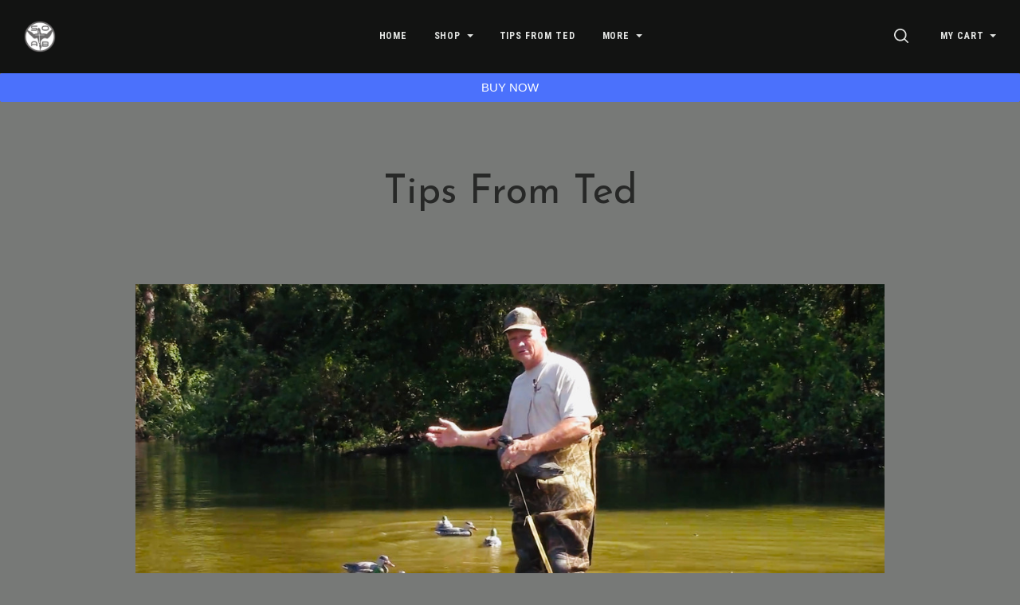

--- FILE ---
content_type: text/html; charset=utf-8
request_url: https://accounts.google.com/o/oauth2/postmessageRelay?parent=https%3A%2F%2Fsoabhunting.com&jsh=m%3B%2F_%2Fscs%2Fabc-static%2F_%2Fjs%2Fk%3Dgapi.lb.en.2kN9-TZiXrM.O%2Fd%3D1%2Frs%3DAHpOoo_B4hu0FeWRuWHfxnZ3V0WubwN7Qw%2Fm%3D__features__
body_size: 161
content:
<!DOCTYPE html><html><head><title></title><meta http-equiv="content-type" content="text/html; charset=utf-8"><meta http-equiv="X-UA-Compatible" content="IE=edge"><meta name="viewport" content="width=device-width, initial-scale=1, minimum-scale=1, maximum-scale=1, user-scalable=0"><script src='https://ssl.gstatic.com/accounts/o/2580342461-postmessagerelay.js' nonce="BgPfYQ601X8OFUYYmbdPAQ"></script></head><body><script type="text/javascript" src="https://apis.google.com/js/rpc:shindig_random.js?onload=init" nonce="BgPfYQ601X8OFUYYmbdPAQ"></script></body></html>

--- FILE ---
content_type: text/css; charset=UTF-8
request_url: https://cdn11.bigcommerce.com/s-uaz3m9f6pe/stencil/19007380-7b38-0136-8b5a-0242ac110011/e/e209e260-a68c-013c-bbcd-1a25c0d98b71/css/theme-f2120590-99de-0137-4fd6-0242ac110015.css
body_size: 27664
content:
/*! Theme: Hero v1.19.3 *//*! normalize.scss v0.1.0 | MIT License | based on git.io/normalize */html{font-family:sans-serif;-ms-text-size-adjust:100%;-webkit-text-size-adjust:100%}body{margin:0}article,aside,details,figcaption,figure,footer,header,hgroup,main,menu,nav,section,summary{display:block}audio,canvas,progress,video{display:inline-block;vertical-align:baseline}audio:not([controls]){display:none;height:0}[hidden],template{display:none}a{background-color:transparent}a:active,a:hover{outline:0}abbr[title]{border-bottom:1px dotted}b,strong{font-weight:700}dfn{font-style:italic}h1{font-size:2em;margin:.67em 0}mark{background:#ff0;color:#000}small{font-size:80%}sub,sup{font-size:75%;line-height:0;position:relative;vertical-align:baseline}sup{top:-.5em}sub{bottom:-.25em}img{border:0}svg:not(:root){overflow:hidden}figure{margin:1em 40px}hr{box-sizing:content-box;height:0}pre{overflow:auto}code,kbd,pre,samp{font-family:monospace,monospace;font-size:1em}button,input,optgroup,select,textarea{color:inherit;font:inherit;margin:0}button{overflow:visible}button,select{text-transform:none}button,html input[type=button],input[type=reset],input[type=submit]{-webkit-appearance:button;cursor:pointer}button[disabled],html input[disabled]{cursor:default}button::-moz-focus-inner,input::-moz-focus-inner{border:0;padding:0}input{line-height:normal}input[type=checkbox],input[type=radio]{box-sizing:border-box;padding:0}input[type=number]::-webkit-inner-spin-button,input[type=number]::-webkit-outer-spin-button{height:auto}input[type=search]{-webkit-appearance:textfield;box-sizing:content-box}input[type=search]::-webkit-search-cancel-button,input[type=search]::-webkit-search-decoration{-webkit-appearance:none}fieldset{border:1px solid silver;margin:0 2px;padding:.35em .625em .75em}legend{border:0;padding:0}textarea{overflow:auto}optgroup{font-weight:700}table{border-collapse:collapse;border-spacing:0}td,th{padding:0}.account-create-address:after,.account-create-address:before,.account-create-details:after,.account-create-details:before,.account-downloads-gallery-thumbs:after,.account-downloads-gallery-thumbs:before,.account-form-column-container:after,.account-form-column-container:before,.account-invoice-addresses:after,.account-invoice-addresses:before,.account-item-details:after,.account-item-details:before,.account-product-wrapper:after,.account-product-wrapper:before,.account-receipt-summaries:after,.account-receipt-summaries:before,.account-settings-form:after,.account-settings-form:before,.account-wrapper:after,.account-wrapper:before,.block-content:after,.block-content:before,.block-footer:after,.block-footer:before,.blog-column-articles .blog-item:after,.blog-column-articles .blog-item:before,.blog-page:after,.blog-page:before,.blog-post-page:after,.blog-post-page:before,.brands-page-link:after,.brands-page-link:before,.cards-row:after,.cards-row:before,.cart-additional-checkout-buttons:after,.cart-additional-checkout-buttons:before,.collection-products:after,.collection-products:before,.dropdown-menu:after,.dropdown-menu:before,.footer-blog-recent-posts:after,.footer-blog-recent-posts:before,.footer-interaction:after,.footer-interaction:before,.footer-navigation:after,.footer-navigation:before,.form-field-date .form-field-control:after,.form-field-date .form-field-control:before,.form-field-rectangle .form-field-control:after,.form-field-rectangle .form-field-control:before,.form-field-swatch .form-field-control:after,.form-field-swatch .form-field-control:before,.module-page-container:after,.module-page-container:before,.no-content-results:after,.no-content-results:before,.page-content:after,.page-content:before,.product-grid:after,.product-grid:before,.product-information-block:after,.product-information-block:before,.product-page:after,.product-page:before,.product-thumbnails:after,.product-thumbnails:before,.quickshop-messages:after,.quickshop-messages:before,.rte:after,.rte:before,.sitemap:after,.sitemap:before{display:table;content:""}.account-create-address:after,.account-create-details:after,.account-downloads-gallery-thumbs:after,.account-form-column-container:after,.account-invoice-addresses:after,.account-item-details:after,.account-product-wrapper:after,.account-receipt-summaries:after,.account-settings-form:after,.account-wrapper:after,.block-content:after,.block-footer:after,.blog-column-articles .blog-item:after,.blog-page:after,.blog-post-page:after,.brands-page-link:after,.cards-row:after,.cart-additional-checkout-buttons:after,.collection-products:after,.dropdown-menu:after,.footer-blog-recent-posts:after,.footer-interaction:after,.footer-navigation:after,.form-field-date .form-field-control:after,.form-field-rectangle .form-field-control:after,.form-field-swatch .form-field-control:after,.module-page-container:after,.no-content-results:after,.page-content:after,.product-grid:after,.product-information-block:after,.product-page:after,.product-thumbnails:after,.quickshop-messages:after,.rte:after,.sitemap:after{clear:both}.account-product-item-remove input,.button,.compare-bar-item-text,.header-logo-wrapper,.header-mobile-nav-wrapper,.header-nav-wrapper,.header-tools-wrapper,.product-image-zoom,.product-item-remove input[type=submit]{-moz-font-smoothing:antialiased;-moz-osx-font-smoothing:grayscale;-webkit-font-smoothing:antialiased}html{box-sizing:border-box}*,:after,:before{box-sizing:inherit}a{text-decoration:none}h1,h2,h3,h4,h5,h6{line-height:1.25}img{max-width:100%}dl,ol,ul{padding:0;margin:0}ul{list-style:outside none}ol{list-style:outside decimal}hr{height:2px;border:0}blockquote>:first-child{margin-top:0}blockquote>:last-child{margin-bottom:0}figure{margin:0}iframe{max-width:100%;border:0}pre{padding:1em;background:#fafafa}.show-for-sr{position:absolute!important;width:1px;height:1px;overflow:hidden;clip:rect(1px,1px,1px,1px)}.button{display:inline-block;line-height:normal;text-align:center;cursor:pointer;border:0;border-radius:0;-webkit-appearance:none}.button+.button{margin-left:5px}.form-fieldset{padding:0;margin:0;border:0}.form-label{display:block}.form-label-text,.form-label-text-inline{display:inline-block}.form-input{display:block;border:1px solid;border-color:inherit;border-radius:0;box-sizing:border-box}.form-input:-ms-input-placeholder{opacity:.8}.form-input::placeholder{opacity:.8}textarea.form-input{resize:vertical}input:not([type]).form-input,input[type=color].form-input,input[type=date].form-input,input[type=datetime-local].form-input,input[type=datetime].form-input,input[type=email].form-input,input[type=month].form-input,input[type=number].form-input,input[type=password].form-input,input[type=search].form-input,input[type=tel].form-input,input[type=text].form-input,input[type=time].form-input,input[type=url].form-input,input[type=week].form-input,textarea.form-input{-webkit-appearance:none}.form-inline .form-label-text{display:inline-block;vertical-align:middle}.form-inline .form-input{display:inline-block}table{margin:1em 0;background:0 0;border:1px solid;border-collapse:separate;border-top:0;border-color:inherit}table.table-clean{border:0;border-radius:0}td,th{padding:20px;border-top:1px solid;border-top-color:inherit}.table-clean td,.table-clean th{border:0}th{font-weight:700}td{border-left:1px solid;border-left-color:inherit}td:first-child{border-left:0}.account-wrapper{font-size:14px}.account-body,.account-nav{vertical-align:top}@media screen and (min-width:500px){.account-body{float:right;width:65%;padding-left:15px}}@media screen and (min-width:960px){.account-body{width:75%}}.account-body>:first-child{margin-top:0}.account-nav-hidden .account-body{float:none;width:100%;padding-left:0;margin-left:0}@media screen and (max-width:499px){.account-nav{margin-bottom:30px}}@media screen and (min-width:500px){.account-nav{float:left;width:35%;padding-right:15px}}@media screen and (min-width:960px){.account-nav{width:25%}}.account-wrapper .form-label-text{display:inline-block;width:100%;margin-bottom:5px}.account-wrapper .form-field-checkbox .form-label-text,.account-wrapper .form-field-radio .form-label-text{width:auto}.account-wrapper .form-field{margin-bottom:15px}.account-wrapper .form-input{width:100%}.account-wrapper .form-input.account-form-half{width:50%}.account-wrapper .form-actions{clear:both}@media screen and (min-width:480px){.account-form-column-container .form-field{float:left;width:50%}.account-form-column-container .form-field:nth-child(odd){padding-right:15px}.account-form-column-container .form-field:nth-child(2n){padding-left:15px}}.account-wrapper table{width:100%;margin-top:15px;margin-bottom:15px}.account-wrapper td,.account-wrapper th{padding:15px}.account-table-tight td,.account-table-tight th{padding:10px 0;border-bottom:1px solid #e4e4e4}.account-items{margin-bottom:30px}.account-item{position:relative;display:table;width:100%;border-bottom:1px solid #e4e4e4}.account-item:first-of-type{border-top:1px solid #e4e4e4}.account-item-actions,.account-item-badge,.account-item-body,.account-item-thumbnail{padding-top:15px;padding-bottom:15px}@media screen and (min-width:400px){.account-item-actions,.account-item-badge,.account-item-body,.account-item-thumbnail{display:table-cell;vertical-align:top}}.account-item-link{position:absolute;top:0;right:0;bottom:0;left:0;z-index:100}.account-item-thumbnail{min-width:100px}.account-item-thumbnail img{height:auto;max-width:100px}.account-item-body{width:100%}@media screen and (min-width:400px){.account-item-thumbnail+.account-item-body{padding-left:15px}}.account-item-title{margin-top:3px;font-size:14px}.account-item-title a{color:inherit}.account-item-title-large{font-size:16.8px}.account-item-description{margin-top:0;margin-bottom:5px;color:#fff}.account-item-details{font-size:14px;color:#fff}.account-item-detail{float:left;margin-top:15px;margin-right:30px}.account-item-detail-title{display:block;margin-top:0;margin-bottom:3px;font-size:12px;font-weight:400;letter-spacing:1px;color:#d5d6d5;text-transform:uppercase}.account-item-actions,.account-item-badge{white-space:nowrap}.account-header{display:table;width:100%;margin-bottom:15px}.account-heading,.account-toolbar{display:table-cell;vertical-align:baseline}.account-toolbar{text-align:right}.account-toolbar *{display:inline}.account-tool{position:relative;z-index:10;display:inline-block;padding:0;background:0 0;margin-left:10px;cursor:pointer;color:inherit;border:0}.account-tool:hover{color:#272827}.account-tool:focus{outline:0}.account-nav-list{padding:0;margin-bottom:15px;list-style:none;border:1px solid #e4e4e4;border-radius:0}.account-nav-item{color:#272827;border-top:1px solid #e4e4e4}.account-nav-item:first-child{border-top:0}.account-nav-item.is-active{color:#3c433c;border-left:3px solid #3c433c}.account-nav-link{display:block;padding:15px;color:inherit}.account-nav-badge{float:right}.account-wrapper .pagination{margin-top:15px}.account-card{background:#b9bbb9}.account-card .form-input{background-color:#b9bbb9}.account-card{padding:15px;margin:15px 0;border-radius:0}.account-toggle-hidden{display:none}.account-status{padding:6px 10px 5px;margin:0;font-size:12px;font-weight:400;line-height:1;letter-spacing:1px;color:#b9bbb9;text-align:center;text-transform:uppercase;background:#8e8e8e}.account-shipments{margin-bottom:30px}.account-shipments-table td,.account-shipments-table th{padding:10px 0;text-align:left}.account-shipments-table th{padding:15px 0 0;border-top:1px solid #e4e4e4}.account-wrapper .account-shipments-table{margin-top:0;margin-bottom:0}.account-page-add-address .account-content{padding-top:15px;border-top:1px solid #e4e4e4}.account-address-detail{display:block}.account-address-form{padding-top:15px}@media screen and (min-width:960px){.account-address-form .form-field{float:left;width:50%;padding-right:15px}.account-address-form .form-field:nth-of-type(2n){padding-right:0;padding-left:15px}.account-address-form .form-field:nth-of-type(odd){clear:left}}.account-address-form .form-actions{padding-top:15px}.account-page-orders-receipt .account-content{padding-top:15px;border-top:1px solid #e4e4e4}.account-receipt-summary{float:left;width:33%;padding-right:30px}.account-receipt-summary-title{margin-top:5px;margin-bottom:10px;font-size:14px}.account-receipt-summary-address{line-height:1.5}.account-receipt-detail{margin-bottom:5px}.account-receipt-detail-title{color:#ececec}.account-receipt-comments{white-space:pre-line}.account-receipt-items{padding-top:15px}.account-receipt-download{margin:10px 0}.account-receipt-totals{display:table;width:50%;margin-left:50%}.account-receipt-total{display:table-row;margin-bottom:15px}.account-receipt-total-title,.account-receipt-total-value{display:table-cell;padding-top:15px;padding-bottom:15px;border-top:1px solid #e4e4e4}.account-receipt-total:first-of-type .account-receipt-total-title,.account-receipt-total:first-of-type .account-receipt-total-value{border-top:0}.account-receipt-total-title{font-weight:400;letter-spacing:1px;color:#ececec}.account-receipt-total-value{text-align:right}.account-return-table th{text-align:left}.account-return-table th:last-of-type{text-align:right}.account-return-table .form-field{margin-bottom:0}.account-return-fields{margin-top:30px}.account-return-fields .form-field-select{width:50%}.account-wishlists{margin-bottom:30px}.account-messages-table.table-clean{border-bottom:1px solid #e4e4e4}.account-messages-table.table-clean td{padding-right:0;padding-left:0;vertical-align:top;border-top:1px solid #e4e4e4}.account-messages-table-date{width:22%;text-align:right}.account-message-subject{margin-top:0;margin-bottom:10px;font-size:16px;font-weight:500}.account-message-is-reply .account-message-subject:before{padding-right:5px;content:"\21c9"}.account-message-is-read .account-message-subject{color:#ececec}.account-message-content{padding-right:30px;font-size:14px;line-height:1.5;color:#fff;white-space:pre-line}.account-message-is-read .account-message-content{color:#fff}.account-message-date{color:#ececec}.account-messages-form-subject{width:50%}.account-download{padding:15px 0 0;margin:15px 0;border-top:1px solid #e4e4e4}.account-download-title{margin:0;font-size:1em}.account-download-link{color:inherit;text-decoration:underline}.account-download-filename{font-size:1.2em}.account-download-filesize{padding-left:5px;font-weight:400;color:#ececec}.account-download-description{padding-top:10px;padding-bottom:10px}.account-download-expiry{font-size:.9em;color:#ececec}.account-download-expiry-item{display:block;padding-bottom:5px}.account-download-expiry-item:last-of-type{padding-bottom:0}.account-downloads-gallery-image{text-align:center}.account-downloads-gallery-thumbs{text-align:center}.account-downloads-gallery-thumb{display:inline-block;width:10%;height:10%;padding:0 2px;vertical-align:middle;cursor:pointer}.account-downloads-gallery-thumb img{width:100%;height:auto}.account-invoice-date{margin-top:-20px;font-size:14px}.account-invoice-addresses{margin-top:30px;margin-bottom:30px}.account-invoice-address{float:left;margin-right:30px}.account-invoice-address-title{margin-top:5px;margin-bottom:10px;font-size:14px}.account-invoice-address-body{line-height:1.5}.account-wrapper .account-invoice-table{margin-bottom:0}.account-invoice-table td,.account-invoice-table th{padding-right:15px;text-align:left;vertical-align:top}.account-invoice-table td:nth-of-type(0n+3),.account-invoice-table th:nth-of-type(0n+3){width:10%}.account-invoice-table td:last-of-type,.account-invoice-table th:last-of-type{width:160px;padding-right:0;text-align:right}.account-invoice-table td:first-of-type{width:85px}.account-invoice-item-thumbnail{width:60px;height:auto}.account-invoice-item-name{margin-bottom:5px;font-weight:700}.account-invoice-total-title{font-weight:700}.account-wrapper .account-invoice-totals{width:auto;margin-top:0;margin-left:auto}.account-invoice-totals td,.account-invoice-totals th{padding-right:15px}.account-invoice-totals td:last-of-type,.account-invoice-totals th:last-of-type{width:160px;padding-right:0;text-align:right}.account-page-settings .alert:first-of-type{margin-top:0}.account-page-settings .account-content{padding-top:15px;border-top:1px solid #e4e4e4}.account-settings-form{padding-top:15px}.account-settings-form .form-field{float:left;width:50%;padding-right:7.5px;vertical-align:top}.account-settings-form .form-field:nth-of-type(2n+0){padding-right:0;padding-left:7.5px}.account-settings-form .form-actions{padding-top:15px}.account-page-login .alert{max-width:860px;margin-top:0;margin-right:auto;margin-bottom:30px;margin-left:auto}.account-login-wrapper{max-width:860px;margin-right:auto;margin-left:auto}@media screen and (min-width:500px){.account-login-wrapper{display:table;width:100%;table-layout:fixed}}.account-page-login .account-sub-heading{margin:0 0 20px}@media screen and (min-width:500px){.account-create,.account-login{display:table-cell;vertical-align:top}}@media screen and (max-width:499px){.account-login{margin-bottom:30px}}@media screen and (min-width:500px){.account-login{padding:15px 45px 15px 0}}.account-login-button{margin-right:15px}.account-create{padding:15px;background:#b9bbb9}.account-create-intro:empty{display:none}.account-create-facts{padding-left:20px;margin-bottom:30px;list-style:disc}.account-create-facts li:empty{display:none}.account-page-forgot .account-body{width:100%;max-width:600px;margin-right:auto;margin-left:auto;text-align:center;float:none}.account-forgot-form{display:table;width:100%;margin-top:30px}.account-forgot-form .form-actions,.account-forgot-form .form-field{display:table-cell;text-align:left;vertical-align:bottom}.account-forgot-form .form-actions{width:1px;padding-left:10px}.account-page-create .account-header{padding-bottom:15px;margin-bottom:30px;border-bottom:1px solid #e4e4e4}.account-page-create .account-body{max-width:860px;margin-right:auto;margin-left:auto}.account-create-form .g-recaptcha>div{margin:0 auto}@media screen and (min-width:500px){.account-create-form .form-field{float:left;width:50%;padding-right:15px}.account-create-form .form-field:nth-of-type(2n){padding-right:0;padding-left:15px}.account-create-form .form-field:nth-of-type(odd){clear:left}}.account-create-address,.account-create-details{padding-bottom:15px;margin-bottom:30px;border-bottom:1px solid #e4e4e4}.account-create-form-actions{text-align:center}.account-create-captcha{display:inline-block;vertical-align:middle}@media screen and (max-width:499px){.account-create-captcha{margin-bottom:15px}}@media screen and (min-width:500px){.account-create-captcha{margin-right:15px}}.account-page-created .account-body{float:none;width:100%;max-width:600px;margin-right:auto;margin-left:auto;text-align:center}.account-page-created .account-body p{margin-bottom:30px;line-height:1.5}.account-page-created .account-body em{font-family:monospace;font-style:normal;font-weight:700;background:#b9bbb9}.account-page-new-password .account-content{width:100%;max-width:400px;margin-right:auto;margin-left:auto}.new-password-requirements{margin-bottom:30px;text-align:center}.giftcard-heading-container{margin-bottom:60px;text-align:center}.giftcard-form-help-message{display:block;margin-top:6px}.giftcard-form-preview iframe{width:100%}.giftcard-single-theme{display:none}.giftcard-balance-container{max-width:600px;margin:0 auto}.form-giftcard-balance{position:relative}.form-giftcard-balance .form-field-title{position:absolute;left:-9999px}.form-giftcard-balance .form-field-control{display:block}@media screen and (min-width:630px){.form-giftcard-balance .form-field-control{margin-right:calc(30% + 15px)}}@media screen and (min-width:630px){.form-giftcard-balance .form-actions{position:absolute;top:0;right:0;width:30%}}.form-giftcard-balance .button{width:100%}.giftcard-redeem-steps{line-height:1.5}.giftcard-redeem-steps li{margin-bottom:.75em}.unavailable-container{display:table;text-align:center;width:100%;height:100vh;font-size:14px}@media (min-width:400px){.unavailable-container{font-size:16px}}.unavailable-container-inner{display:table-cell;padding:20px;vertical-align:middle}.unavailable-logo{margin-top:0}.unavailable-heading{font-size:1.5em}.unavailable-message{max-width:400px;margin:0 auto;font-size:.875em}.form-field-swatch .swatch-none .swatch{overflow:hidden;border:1px solid rgba(0,0,0,.15)}.form-field-swatch .swatch-none .swatch svg{position:absolute;top:50%;left:50%;transform:translate(-50%,-50%)}.header-dropdown,.header-dropdown-menu{box-shadow:0 2px 3px rgba(137,137,137,.25)}#baguetteBox-overlay,.loading,.modal-overlay{position:fixed;top:0;right:0;z-index:1300;display:none;width:100%;height:100vh;opacity:0;visibility:hidden;transition:all .5s cubic-bezier(.25, .46, .45, .94)}.visible#baguetteBox-overlay,.visible.loading,.visible.modal-overlay{display:block;opacity:1;visibility:visible}.section-title{letter-spacing:.05556em;color:#272827;text-transform:uppercase}.account-product-item-sale-tag,.alternate-card-item .card-item-link,.blog-sidebar-heading,.cart-item-brand,.cart-totals-heading,.cart-totals-row .alert.alert-error,.comparison-item-badges .badge-out-of-stock,.comparison-item-badges .badge-sale-tag,.form-field-title,.form-inline-message,.form-label-text,.giftwrap-item-action,.pagination,.product-event-bounds,.product-item-badges .badge-out-of-stock,.product-item-badges .badge-sale-tag,.product-item-compare,.product-item-quickshop,.product-item-rating,.product-item-remove,.product-slideshow-images .product-single-sale-badge,.quick-cart-empty,.quick-cart-item-brand,.search-result-item-more{font-family:"Roboto Condensed";letter-spacing:.05em;color:#f3f9f3;text-transform:uppercase}.block-content,.blog-post-content,.blog-post-header,.blog-post-share,.layout-container,.search-results-information{max-width:1140px;padding-right:30px;padding-left:30px;margin-right:auto;margin-left:auto}@media screen and (max-width:719px){.block-content,.blog-post-content,.blog-post-header,.blog-post-share,.layout-container,.search-results-information{padding-right:15px;padding-left:15px}}.lt-ie9 .block-content,.lt-ie9 .blog-post-content,.lt-ie9 .blog-post-header,.lt-ie9 .blog-post-share,.lt-ie9 .layout-container,.lt-ie9 .search-results-information{width:1140px}.block-content{padding-top:30px;padding-bottom:30px}@media screen and (max-width:719px){.block-content{padding-top:15px;padding-bottom:15px}}.card-item-thumbnail img,.cart-totals-row .form-field .form-label-text,.footer-newsletter-form .form-field-title,.form-field-rectangle .form-input,.form-field-swatch .form-input,.form-field-swatch .form-label-text,.giftcard-single-theme,.masthead-search-form .form-field-title,.mobile-search .form-field-title,.mobile-search .form-inline-message,.modal-search .form-field-title,.modal-search .form-label-text,.modal:not(.modal-quick-shop) .form-field-title,.modal:not(.modal-quick-shop) .form-label-text,.product-quantity .form-label-text,.quick-cart-item-image img{position:absolute!important;width:1px;height:1px;overflow:hidden;clip:rect(1px,1px,1px,1px)}.form-checkbox,.form-radio{position:absolute;z-index:1;width:100%;height:100%;cursor:pointer;opacity:0}.collection-facet-list-toggle,.collection-toggle-facets,.product-wishlist-button{padding:0;background:0 0;border:0;-webkit-appearance:normal;-moz-appearance:normal;appearance:normal}.collection-facet-list-toggle:focus,.collection-toggle-facets:focus,.product-wishlist-button:focus{outline:0}.account-product-item-title,.account-sub-heading,.blog-column-articles .blog-item .blog-item-actions,.card-item-title,.cart-total-link,.comparison-item-title h1,.masthead-search-form .form-input,.modal-search .form-input,.product-item-title,.quick-cart-item-title,.quick-cart-totals .cart-total-item-label,.quick-cart-totals .cart-total-item-value,.section-title,h3,h5{font-family:"Roboto Condensed"}.account-product-item-title,.comparison-item-title h1,.product-item-title,.quick-cart-item-quantity,.quick-cart-totals .cart-total-item-label,.quick-cart-totals .cart-total-item-value{font-weight:400}.brands-page-link a,.collection-toggle-facets,.footer-link-list a,.masthead-search-form .form-input,.quick-cart-item-price,.quick-cart-item-title,.section-title,[data-faceted-search-facet],h5{font-weight:700}.blog-item-title,.carousel-item-heading,.collection-facet-heading,.collection-filter-heading,.collection-inside-column-heading,.compare-bar-title,.footer-newsletter-form .form-input:-ms-input-placeholder,.footer-title,.masthead-item-title,.masthead-search-form .form-input,.masthead-search-title,.modal-search .form-input,.no-content-results p,.no-product-results,.page-title,.price,.product-title,.sitemap-title,h1,h2,h4,h6,th{font-family:"Josefin Sans"}.blog-item-title,.carousel-item-heading,.collection-facet-heading,.collection-filter-heading,.collection-inside-column-heading,.compare-bar-title,.footer-newsletter-form .form-input::placeholder,.footer-title,.masthead-item-title,.masthead-search-form .form-input,.masthead-search-title,.modal-search .form-input,.no-content-results p,.no-product-results,.page-title,.price,.product-title,.sitemap-title,h1,h2,h4,h6,th{font-family:"Josefin Sans"}.collection-facet-heading,.collection-filter-heading,.collection-inside-column-heading,.compare-bar-title,.footer-newsletter-form .form-input:-ms-input-placeholder,.footer-title,.masthead-search-title,.no-content-results p,.no-product-results,.price,h4,h6,th{font-weight:400}.collection-facet-heading,.collection-filter-heading,.collection-inside-column-heading,.compare-bar-title,.footer-newsletter-form .form-input::placeholder,.footer-title,.masthead-search-title,.no-content-results p,.no-product-results,.price,h4,h6,th{font-weight:400}.block-content .rte p,.blog-column-articles .blog-item .blog-item-content,.card-item-content,.cms-page .block-content,.footer-attribution,.footer-column .footer-contact-address,.footer-column .footer-contact-phone,.form-field,.masthead-item-text,.modal-quick-shop .product-description,.product-description,.product-tabs-content .product-reviews,.product-tabs-content .rte{font-family:Oswald}.carousel-item-heading,.page-title,.sitemap-title,h1{margin-top:.67em;margin-bottom:.67em;font-size:3.57143em;font-weight:400}.blog-item-title,.masthead-item-title,.product-title,h2{margin-top:.83em;margin-bottom:.83em;font-size:2.57143em;font-weight:400}.account-product-item-title,.account-sub-heading,.card-item-title,.comparison-item-title h1,.modal-search .form-input,.product-item-title,h3{margin-top:1em;margin-bottom:1em;font-size:1.71429em;font-weight:400}.compare-bar-title,.masthead-search-title,h4{margin-top:1em;margin-bottom:1em;font-size:1.42857em}.masthead-search-form .form-input,.section-title,h5{margin-top:1em;margin-bottom:1em;font-size:1.28571em;letter-spacing:.02em}.collection-facet-heading,.collection-filter-heading,.collection-inside-column-heading,.footer-title,.no-content-results p,.no-product-results,h6,th{margin-top:1em;margin-bottom:1em;font-size:1.14286em}.account-product-item-sale-tag,.comparison-item-badges .badge-out-of-stock,.comparison-item-badges .badge-sale-tag,.footer-back-to-top svg,.product-item-badges .badge-out-of-stock,.product-item-badges .badge-sale-tag,.product-item-quickshop,.product-slideshow-images .product-single-sale-badge{-webkit-font-smoothing:subpixel-antialiased}.account-product-item-remove input,.button,.compare-bar-item-text,.header-logo-wrapper,.header-mobile-nav-wrapper,.header-nav-wrapper,.header-tools-wrapper,.product-image-zoom,.product-item-remove input[type=submit]{-moz-font-smoothing:antialiased;-moz-osx-font-smoothing:grayscale;-webkit-font-smoothing:antialiased}.account-product-item-remove input,.button,.product-image-zoom,.product-item-remove input[type=submit]{padding:9.5px 22.5px;font-weight:700;letter-spacing:.16667em;text-transform:uppercase;border-style:solid;border-width:1px;transition:all .2s cubic-bezier(.25, .46, .45, .94)}.account-product-item-remove input,.button{color:#ecf6ef;background-color:#6a452e;border-color:#6a452e}.account-product-item-remove input:hover,.button:hover{color:#ecf6ef;background-color:#b57954;border-color:#b57954}.account-item-actions .button:nth-child(2n),.account-page .form-actions .button:nth-child(2n),.button.secondary,.product-image-zoom,.product-item-remove input[type=submit]{color:#6a452e;background-color:#f3f9f3;border-color:#6a452e}.account-item-actions .button:hover:nth-child(2n),.account-page .form-actions .button:hover:nth-child(2n),.button.secondary:hover,.product-image-zoom:hover,.product-item-remove input[type=submit]:hover{color:#f3f9f3;background-color:#b5a297;border-color:#b5a297}.button.secondary-inverse{color:#f3f9f3;background-color:#b5a297;border-color:#b5a297}.button.secondary-inverse:hover{color:#f3f9f3;background-color:#a48d7f;border-color:#a48d7f}.account-button-primary:not(.account-button-small),.account-button-secondary:not(.account-button-small),.button-contact-submit,.button.button-large,.carousel-item-button,.giftcard-page .button{padding:19px 22.5px}.button.button-small,.mobile-header-buttons .button{padding:4.75px 11.25px;font-size:.85714em}.cart-actions .continue-shopping,.cart-total-link,.cart-totals-heading .cart-totals-toggle,.compare-item-brand,.comparison-item-remove,.product-description-read-more,[data-faceted-search-facet]{text-transform:uppercase;letter-spacing:.1em;color:#272827;border-bottom:1px solid;letter-spacing:.1em;border-color:transparent;font-size:.85714em;letter-spacing:.07143em;transition:all .4s cubic-bezier(.25, .46, .45, .94)}.cart-actions .continue-shopping:hover,.cart-total-link:hover,.cart-totals-heading .cart-totals-toggle:hover,.compare-item-brand:hover,.comparison-item-remove:hover,.product-description-read-more:hover,[data-faceted-search-facet]:hover{color:#272827;border-color:#272827}.collection-facet-list-separation a,.collection-facet-list-toggle,.collection-navigation-list a,.page-breadcrumbs .breadcrumb-label,.product-wishlist-button,.sitemap-subsection{text-transform:uppercase;letter-spacing:.1em;color:#3c433c;border-bottom:1px solid;letter-spacing:.1em;border-color:transparent;font-size:.85714em;font-weight:400;letter-spacing:.07143em;transition:all .4s cubic-bezier(.25, .46, .45, .94)}.collection-facet-list-separation a:hover,.collection-facet-list-toggle:hover,.collection-navigation-list a:hover,.page-breadcrumbs .breadcrumb-label:hover,.product-wishlist-button:hover,.sitemap-subsection:hover{color:#3c433c;border-color:#3c433c}.pagination-link-item a.active,.pagination-link-item a:hover,.share-buttons-list-trigger:hover,.tab-title .tab-link:hover,.tab-title.active .tab-link{color:#3c433c;border-color:#3c433c}.pagination-link-item a,.share-buttons-list-trigger,.tab-title .tab-link{text-transform:uppercase;letter-spacing:.1em;display:block;padding-top:30px;padding-bottom:28px;font-size:.85714em;font-weight:400;letter-spacing:.14286em;color:#f3f9f3;border-bottom:2px solid transparent;transition:all .5s cubic-bezier(.25, .46, .45, .94)}.collection-navigation-list,.page-breadcrumbs{text-align:center}.collection-navigation-list li,.page-breadcrumbs li{display:inline-block}.collection-navigation-list a,.page-breadcrumbs .breadcrumb-label{font-weight:700;opacity:.5;transition:all .4s cubic-bezier(.25, .46, .45, .94)}.collection-navigation-list a:hover{color:#272827;opacity:1}.background-body{background-color:#777977}.background-content,.background-triangle-bottom-left,.background-triangle-bottom-right,.background-triangle-upper-left,.background-triangle-upper-right{background-color:#b9bbb9}.background-triangle-upper-left{background-image:url("data:image/svg+xml;charset=utf8,%3Csvg fill='%23777977' width='32' height='32' xmlns='http://www.w3.org/2000/svg' preserveAspectRatio='none' viewBox='0 0 32 32'%3E%3Cpath d='M0 0h32l-32 32v-32z'%3E%3C/path%3E%3C/svg%3E");background-repeat:no-repeat;background-size:100% 100%}.background-triangle-upper-right{background-image:url("data:image/svg+xml;charset=utf8,%3Csvg fill='%23777977' width='32' height='32' xmlns='http://www.w3.org/2000/svg' preserveAspectRatio='none' viewBox='0 0 32 32'%3E%3Cpath d='M32 0v32l-32-32h32z'%3E%3C/path%3E%3C/svg%3E");background-repeat:no-repeat;background-size:100% 100%}.background-triangle-bottom-left{background-image:url("data:image/svg+xml;charset=utf8,%3Csvg fill='%23777977' width='32' height='32' xmlns='http://www.w3.org/2000/svg' preserveAspectRatio='none' viewBox='0 0 32 32'%3E%3Cpath d='M0 32v-32l32 32h-32z'%3E%3C/path%3E%3C/svg%3E");background-repeat:no-repeat;background-size:100% 100%}.background-triangle-bottom-right{background-image:url("data:image/svg+xml;charset=utf8,%3Csvg fill='%23777977' width='32' height='32' xmlns='http://www.w3.org/2000/svg' preserveAspectRatio='none' viewBox='0 0 32 32'%3E%3Cpath d='M32 32h-32l32-32v32z'%3E%3C/path%3E%3C/svg%3E");background-repeat:no-repeat;background-size:100% 100%}.account-product-item,.product-item{width:100%;float:left;margin-left:0;margin-right:0;margin-top:4.28571%;background-color:#b9bbb9}.account-product-item:first-child,.product-item:first-child{margin-top:0}.comparison-item-image,.product-item-top{position:relative;overflow:hidden}.comparison-item-image .item-thumbnail,.product-item-top .item-thumbnail{width:100%;height:0;padding-bottom:100%;display:block;overflow:hidden;background-position:50% 50%;background-repeat:no-repeat;background-size:cover;transform:scale(1,1);transition:all .5s cubic-bezier(.25, .46, .45, .94)}.comparison-item-image .item-thumbnail.image-contain,.product-item-top .item-thumbnail.image-contain{background-size:contain}.comparison-item-image .item-thumbnail a,.product-item-top .item-thumbnail a{display:block}.comparison-item-image .item-overlay,.product-item-top .item-overlay{position:absolute;top:0;right:0;bottom:0;left:0;display:block;background:rgba(185,187,185,.75);opacity:0;transition:all .5s cubic-bezier(.25, .46, .45, .94)}.no-js .comparison-item-image .item-overlay,.no-js .product-item-top .item-overlay{display:none}.comparison-item-image:hover .item-thumbnail,.product-item-top:hover .item-thumbnail{transform:scale(1.1,1.1)}.comparison-item-image:hover .item-overlay,.product-item-top:hover .item-overlay{opacity:1}.comparison-item-image:hover .item-badges,.product-item-top:hover .item-badges{opacity:0}.comparison-item-image:hover .item-overlay-button,.product-item-top:hover .item-overlay-button{top:50%;opacity:1}.comparison-item-image:hover .item-overlay-remove,.product-item-top:hover .item-overlay-remove{top:auto;bottom:0}.product-item-quickshop{position:absolute;top:54%;left:50%;width:160px;padding:0 15px;margin-left:-80px;text-align:center;opacity:0;transition:all .5s cubic-bezier(.25, .46, .45, .94);height:56px;margin-top:-28px;line-height:54px}.product-item-quickshop:hover{color:#ecf6ef;background-color:#886a58}.item-overlay-remove.product-item-quickshop{top:auto;bottom:-4%}.account-product-item-title,.comparison-item-title h1,.product-item-title{text-transform:uppercase;letter-spacing:.1em;margin-top:0;margin-bottom:.44444em;font-size:1em;line-height:1.2}.account-product-item-title a,.comparison-item-title h1 a,.product-item-title a{color:#272827}.comparison-item-badges,.product-item-badges{position:absolute;top:0;right:0;left:0;display:block;transition:all .5s cubic-bezier(.25, .46, .45, .94)}.comparison-item-badges .badge-out-of-stock,.comparison-item-badges .badge-sale-tag,.product-item-badges .badge-out-of-stock,.product-item-badges .badge-sale-tag{display:inline-block;padding:7px 10px;font-size:.71429em;color:#eaf4fb;pointer-events:none;background-color:#2a93d4}.comparison-item-badges .badge-out-of-stock,.product-item-badges .badge-out-of-stock{color:#f3f9f3;background-color:#b5a297}.comparison-item-badges .badge-sale-tag,.product-item-badges .badge-sale-tag{float:right}@media screen and (min-width:500px){.collection-row-of-3 .account-product-item,.collection-row-of-3 .product-item{width:47.85714%;float:left}.collection-row-of-3 .account-product-item:nth-child(odd),.collection-row-of-3 .product-item:nth-child(odd){margin-left:0;margin-right:-100%;clear:both;margin-left:0}.collection-row-of-3 .account-product-item:nth-child(2n+2),.collection-row-of-3 .product-item:nth-child(2n+2){margin-left:52.14286%;margin-right:-100%;clear:none}.collection-row-of-3 .account-product-item:nth-child(-n+2),.collection-row-of-3 .product-item:nth-child(-n+2){margin-top:0}}@media screen and (min-width:960px){.collection-row-of-3 .account-product-item,.collection-row-of-3 .product-item{width:30.47619%;float:left}.collection-row-of-3 .account-product-item:nth-child(3n+1),.collection-row-of-3 .product-item:nth-child(3n+1){margin-left:0;margin-right:-100%;clear:both;margin-left:0}.collection-row-of-3 .account-product-item:nth-child(3n+2),.collection-row-of-3 .product-item:nth-child(3n+2){margin-left:34.7619%;margin-right:-100%;clear:none}.collection-row-of-3 .account-product-item:nth-child(3n+3),.collection-row-of-3 .product-item:nth-child(3n+3){margin-left:69.52381%;margin-right:-100%;clear:none}.collection-row-of-3 .account-product-item:nth-child(-n+3),.collection-row-of-3 .product-item:nth-child(-n+3){margin-top:0}}@media screen and (min-width:500px){.collection-row-of-4 .account-product-item,.collection-row-of-4 .product-item{width:47.85714%;float:left}.collection-row-of-4 .account-product-item:nth-child(odd),.collection-row-of-4 .product-item:nth-child(odd){margin-left:0;margin-right:-100%;clear:both;margin-left:0}.collection-row-of-4 .account-product-item:nth-child(2n+2),.collection-row-of-4 .product-item:nth-child(2n+2){margin-left:52.14286%;margin-right:-100%;clear:none}.collection-row-of-4 .account-product-item:nth-child(-n+2),.collection-row-of-4 .product-item:nth-child(-n+2){margin-top:0}}@media screen and (min-width:960px){.collection-row-of-4 .account-product-item,.collection-row-of-4 .product-item{width:21.78571%;float:left}.collection-row-of-4 .account-product-item:nth-child(4n+1),.collection-row-of-4 .product-item:nth-child(4n+1){margin-left:0;margin-right:-100%;clear:both;margin-left:0}.collection-row-of-4 .account-product-item:nth-child(4n+2),.collection-row-of-4 .product-item:nth-child(4n+2){margin-left:26.07143%;margin-right:-100%;clear:none}.collection-row-of-4 .account-product-item:nth-child(4n+3),.collection-row-of-4 .product-item:nth-child(4n+3){margin-left:52.14286%;margin-right:-100%;clear:none}.collection-row-of-4 .account-product-item:nth-child(4n+4),.collection-row-of-4 .product-item:nth-child(4n+4){margin-left:78.21429%;margin-right:-100%;clear:none}.collection-row-of-4 .account-product-item:nth-child(-n+4),.collection-row-of-4 .product-item:nth-child(-n+4){margin-top:0}}.flickity-enabled{position:relative}.flickity-enabled.is-draggable{-webkit-user-select:none;-moz-user-select:none;-ms-user-select:none;user-select:none;tap-highlight-color:transparent}.flickity-enabled.is-draggable .flickity-viewport{cursor:move;cursor:grab}.flickity-enabled.is-draggable .flickity-viewport.is-pointer-down{cursor:grabbing}.flickity-enabled:focus{outline:0}.flickity-viewport{position:relative;height:100%;overflow:hidden}.flickity-slider{position:absolute;width:100%;height:100%}.flickity-prev-next-button{position:absolute;top:15px;z-index:2;display:none;width:44px;height:44px;margin-top:0;background-color:transparent;border:2px solid rgba(50,51,50,.4);border-radius:50%;transition:all .3s cubic-bezier(.25, .46, .45, .94)}@media screen and (min-width:960px){.flickity-prev-next-button{top:50%;width:66px;height:66px;margin-top:-33px}}.display-controls .flickity-prev-next-button{display:block}.flickity-prev-next-button:hover{cursor:pointer;background-color:rgba(255,255,255,.25);border-color:#323332}.flickity-prev-next-button:hover svg{fill:#323332}.flickity-prev-next-button.previous{left:15px}@media screen and (min-width:960px){.flickity-prev-next-button.previous{left:30px}}.flickity-prev-next-button.next{right:15px}@media screen and (min-width:960px){.flickity-prev-next-button.next{right:30px}}.flickity-prev-next-button:focus{outline:0}.flickity-prev-next-button:disabled{cursor:auto}.flickity-prev-next-button svg{position:absolute;top:50%;left:50%;transform:translate(-50%,-50%);width:13.2px;height:13.2px;transition:all .4s cubic-bezier(.25, .46, .45, .94);fill:rgba(50,51,50,0.4)}@media screen and (min-width:960px){.flickity-prev-next-button svg{width:16.5px;height:16.5px}}/*!
 * baguetteBox.js
 * @author  feimosi
 * @version 1.4.1
 * @url https://github.com/feimosi/baguetteBox.js
 */.baguetteBox-button#next-button,.baguetteBox-button#previous-button{top:calc(50% - 30px);width:44px;height:60px}#baguetteBox-overlay{z-index:1400;background-color:#272827}#baguetteBox-overlay .full-image{position:relative;display:inline-block;width:100%;height:100%;text-align:center}#baguetteBox-overlay .full-image figure{display:inline;height:100%;margin:0}#baguetteBox-overlay .full-image img{display:inline-block;width:auto;height:auto;max-width:100%;max-height:calc(100% - 90px);vertical-align:middle}#baguetteBox-overlay .full-image figcaption{position:absolute;bottom:0;display:block;width:100%;padding-bottom:16px;font-weight:300;line-height:1.8;color:#b9bbb9;text-align:center;white-space:normal}#baguetteBox-overlay .full-image:before{display:inline-block;width:1px;height:50%;margin-right:-1px;content:""}#baguetteBox-slider{position:absolute;top:0;left:0;width:100%;height:100%;white-space:nowrap;transition:left .4s ease,transform .4s ease}#baguetteBox-slider.bounce-from-right{animation:bounceFromRight .4s ease-out}#baguetteBox-slider.bounce-from-left{animation:bounceFromLeft .4s ease-out}@keyframes bounceFromRight{0%{margin-left:0}50%{margin-left:-30px}100%{margin-left:0}}@keyframes bounceFromLeft{0%{margin-left:0}50%{margin-left:30px}100%{margin-left:0}}.baguetteBox-button{position:absolute;padding:0;margin:0;font-size:14px;color:#d4d4d4;cursor:pointer;background-color:transparent;border:0;border-radius:15%;outline:0;transition:background-color .4s ease}.baguetteBox-button:hover{color:#a0a0a0}.baguetteBox-button#next-button{right:2%}.baguetteBox-button#previous-button{left:2%}.baguetteBox-button#close-button{background-image:url("data:image/svg+xml;charset=utf8,%3Csvg width='18' height='18' xmlns='http://www.w3.org/2000/svg' viewBox='0 0 1024 1024'%3E%3Cpath fill='%23d4d4d4' d='M987.582 6.248l-981.333 981.333 30.17 30.17 981.333-981.333-30.17-30.17z'%3E%3C/path%3E%3Cpath fill='%23d4d4d4' d='M1017.752 987.582l-981.333-981.333-30.17 30.17 981.333 981.333 30.17-30.17z'%3E%3C/path%3E%3C/svg%3E");background-position:50% 50%;background-repeat:no-repeat;top:15px;right:15px;width:24px;height:24px;padding:0}.baguetteBox-button#close-button:hover{background-image:url("data:image/svg+xml;charset=utf8,%3Csvg width='18' height='18' xmlns='http://www.w3.org/2000/svg' viewBox='0 0 1024 1024'%3E%3Cpath fill='%23a0a0a0' d='M987.582 6.248l-981.333 981.333 30.17 30.17 981.333-981.333-30.17-30.17z'%3E%3C/path%3E%3Cpath fill='%23a0a0a0' d='M1017.752 987.582l-981.333-981.333-30.17 30.17 981.333 981.333 30.17-30.17z'%3E%3C/path%3E%3C/svg%3E");background-position:50% 50%;background-repeat:no-repeat}.baguetteBox-button#close-button svg{visibility:hidden}.baguetteBox-button svg{position:absolute;top:0;left:0}.spinner{position:absolute;top:50%;left:50%;display:inline-block;width:64px;height:64px;margin-top:-32px;margin-left:-32px}.double-bounce1,.double-bounce2{position:absolute;top:0;left:0;width:100%;height:100%;background-color:#b9bbb9;border-radius:50%;opacity:.6;animation:bounce 2s infinite ease-in-out}.double-bounce2{animation-delay:-1s}@keyframes bounce{0%,100%{transform:scale(0)}50%{transform:scale(1)}}.carousel{position:relative;width:100%;background-color:#b9bbb9}.carousel img{display:none}.carousel :focus{outline:0}.flickity-viewport{height:0;overflow:hidden;transition:height .4s cubic-bezier(.25, .46, .45, .94),max-height .4s cubic-bezier(.25, .46, .45, .94)}.flickity-viewport img{display:block}.carousel-item{position:relative;display:block;width:100%;transition:transform .4s cubic-bezier(.25, .46, .45, .94)}.carousel-item.is-selected+.carousel-item{height:100%}.carousel-item.is-selected+.carousel-item .carousel-item-image,.carousel-item.is-selected+.carousel-item img{height:100%}.carousel-item figure,.carousel-item img{width:100%}.carousel-item-info{position:relative;top:auto;left:auto;width:100%;padding:0 10%;font-family:"Roboto Condensed";text-align:center;opacity:0;transition:opacity .3s cubic-bezier(.25, .46, .45, .94)}@media screen and (min-width:720px){.carousel-item-info{position:absolute;top:50%;left:50%;transform:translate(-50%,-50%);width:66.66667%;padding:0}}@media screen and (max-width:959px){.carousel-item-info{padding:60px 30px}}.is-selected .carousel-item-info{opacity:1}.carousel-item-info :first-child{margin-top:0}@media screen and (max-width:959px) and (min-width:720px){.carousel-item-info :first-child{margin-top:30px}}.carousel-item-info :last-child{margin-bottom:0}.carousel-title-background .carousel-item-info{padding:60px 30px;background-color:rgba(243,245,243,.8)}.carousel-item-heading{margin:15px 0;font-size:1.28571em;font-weight:400;color:#323332;transition:all .3s cubic-bezier(.25, .46, .45, .94)}@media screen and (min-width:500px){.carousel-item-heading{font-size:35px}}@media screen and (min-width:960px){.carousel-item-heading{font-size:42.16867px}}@media screen and (min-width:1060px){.carousel-item-heading{font-size:52.63158px}}@media screen and (min-width:1280px){.carousel-item-heading{font-size:70px}}.carousel-item-description{max-width:100%;margin:15px 0;font-family:inherit;font-size:14px;color:#323332;transition:all .3s cubic-bezier(.25, .46, .45, .94)}@media screen and (min-width:500px){.carousel-item-description{font-size:18.04511px}}@media screen and (min-width:1060px){.carousel-item-description{font-size:24px}}@media screen and (min-width:500px){.carousel-item-button{margin:15px 0}}.carousel-slides~*{display:none}.carousel-slides.flickity-enabled~*{display:block}.flickity-page-dots{position:absolute;bottom:15px;z-index:2;display:none;width:100%;padding:0;text-align:center}@media screen and (min-width:1280px){.flickity-page-dots{bottom:60px}}.display-controls .flickity-page-dots{display:block}.flickity-page-dots .dot{display:inline-block;width:10px;height:10px;margin:5px;cursor:pointer;background-color:rgba(50,51,50,.3);transform:rotate(45deg)}@media screen and (min-width:1060px){.flickity-page-dots .dot{width:16px;height:16px;margin:8px}}.flickity-page-dots .dot.is-selected,.flickity-page-dots .dot:hover{transform:rotate(135deg);transition:transform .7s cubic-bezier(.25, .46, .45, .94)}.flickity-page-dots .dot.is-selected{background-color:#323332}.fade-transition .flickity-slider{background-color:#b9bbb9;transform:none!important}.fade-transition .carousel-item{left:0!important;background-color:#b9bbb9;opacity:0;transition:opacity .6s cubic-bezier(.25, .46, .45, .94)}.fade-transition .carousel-item.is-selected{z-index:1;opacity:1}.tabs{border-bottom:1px solid #e4e4e4}.tab-title{display:inline-block;margin-left:15px;font-weight:400}@media screen and (min-width:1060px){.tab-title:first-child{margin-left:0}}.tab-content-panel{display:none}.tab-content-panel.active{display:block}.tab-loading{position:relative;width:100%;min-height:300px}.account-nav-list,.giftcard-nav-list{padding:0;font-size:.85714em;list-style:none;border-width:0;border-radius:0}.account-nav-list a,.giftcard-nav-list a{text-transform:uppercase;letter-spacing:.08333em;padding:0;font-weight:400;color:#f3f9f3}.account-nav-list a:hover,.giftcard-nav-list a:hover{color:#272827}.account-nav-list li,.giftcard-nav-list li{margin-top:15px;line-height:1.3;border:0}.account-nav-list li:first-child,.giftcard-nav-list li:first-child{margin-top:0}.account-nav-list li.is-active,.giftcard-nav-list li.is-active{border-left:0}.account-nav-list li.is-active a,.giftcard-nav-list li.is-active a{color:#272827}.account-nav,.giftcard-nav{width:100%;float:left;margin-left:0;padding-right:0;padding-bottom:4.28571em}@media screen and (min-width:720px){.account-nav,.giftcard-nav{width:73.92857%;float:left;margin-left:4.28571%;float:none;padding-bottom:2.14286em;margin-right:auto;margin-left:auto}}@media screen and (min-width:960px){.account-nav,.giftcard-nav{width:21.78571%;float:left;margin-left:0;padding-right:1.07143em;padding-bottom:0}}.account-nav .alert,.giftcard-nav .alert{margin-top:30px}.account-body,.giftcard-body{width:100%;float:left;margin-left:0;padding-left:0}@media screen and (min-width:720px){.account-body,.giftcard-body{width:73.92857%;float:left;margin-left:4.28571%;float:none;margin-right:auto;margin-left:auto}}@media screen and (min-width:960px){.account-body,.giftcard-body{width:73.92857%;float:left;margin-left:4.28571%;padding-bottom:0}.account-nav-hidden .account-body,.account-nav-hidden .giftcard-body{float:none;margin-right:auto;margin-left:auto}}.icon-sprite{display:none}.icon-increment-vertical{transition:all .4s cubic-bezier(.25, .46, .45, .94);transform-origin:50% 50%}.layout-container.nested{padding-right:0;padding-left:0}body{font-family:"Roboto Condensed";font-size:14px;line-height:1.666;color:#fff;background-color:#777977}body.scroll-locked{overflow:hidden}a{color:#3c433c;transition:color .2s cubic-bezier(.25, .46, .45, .94)}a:hover{color:#545e54}h1,h2,h3,h4,h5,h6{color:#272827;line-height:1.25}.page-title{font-size:1.71429em}@media screen and (min-width:720px){.page-title{margin-top:1em;margin-bottom:1em;font-size:2.57143em}}@media screen and (min-width:1060px){.page-title{margin-top:1.67em;margin-bottom:1.67em;font-size:3.57143em}}.error-page .page-title{text-align:center}.section-title{margin-top:0;text-align:center}.section-title+.section-sub-title{margin-bottom:1.5em}.section-sub-title{display:block;text-align:center}hr{background:#e4e4e4}cite{color:#f3f9f3}.hidden{display:none}.no-image,[src*=no-image],[style*=no-image]{background-color:#777977}.button{font-size:.85714em}.button.button-wide{width:100%}.button.button-disabled{color:#000;cursor:default;background:#a3a5a3;border-color:#a3a5a3}.modal:not(.modal-quick-shop) .form-field~.form-field{margin-top:10px}.form-inline .form-field-title,.form-inline .form-label-text{display:inline-block;vertical-align:middle}.form-inline .form-input{display:inline-block}.page-form .form-field{margin:15px 0}.form-field-title,.form-label-text{display:block;margin-bottom:.71429em;font-size:.85714em;font-weight:700;letter-spacing:.1em}.form-field-title .required-text,.form-label-text .required-text{color:#fff}.form-inline-message{font-size:.8em}.form-field-invalid .form-inline-message{color:#2a93d4}.form-field-valid .form-inline-message{color:#2a93d4}.form-input{display:block;width:100%;min-height:44px;padding:10px 15px;line-height:inherit;color:#bcbcbc;background:#787878;border-color:#787878;border-radius:0;transition:border-color .2s cubic-bezier(.25, .46, .45, .94)}.form-input:-ms-input-placeholder{color:#d6d6d6}.form-input::placeholder{color:#d6d6d6}.form-input:focus{outline:0}.form-icon-inline .form-input{padding-right:49px}.form-error{color:#2a93d4;border-color:#2a93d4}.form-error:-ms-input-placeholder{color:#a9d4ee}.form-error::placeholder{color:#a9d4ee}.form-error-message{color:#2a93d4}.form-select-wrapper{position:relative;display:inline-block;width:100%;min-height:44px;padding:10px 30px 10px 15px;font-size:14px;line-height:1.6;color:#bcbcbc;cursor:pointer;background-color:#787878;border:1px solid #787878}@media screen and (min-width:1060px){.form-select-wrapper{max-width:360px}}.modal:not(.modal-quick-shop) .form-select-wrapper{max-width:100%}.form-select-wrapper:after{position:absolute;top:50%;right:1.07143em;margin-top:-2px;border-top:4px solid #bcbcbc;border-right:4px solid transparent;border-left:4px solid transparent;content:""}.form-select-wrapper select{position:absolute;top:0;right:0;bottom:0;left:0;z-index:2;width:100%;height:100%;cursor:pointer;opacity:0;-webkit-appearance:none;-moz-appearance:none;appearance:none}.form-select-wrapper select::-ms-expand{display:none}.form-field-checkbox,.form-field-radio{position:relative}.form-field-checkbox .form-field-control,.form-field-radio .form-field-control{vertical-align:middle}.form-checkbox,.form-radio{width:0}.form-checkbox+.form-label-text,.form-radio+.form-label-text{margin-bottom:0;vertical-align:middle;cursor:pointer}.modal:not(.modal-quick-shop) .form-checkbox+.form-label-text,.modal:not(.modal-quick-shop) .form-radio+.form-label-text{position:relative!important;width:auto;height:auto;overflow:visible;clip:inherit}.form-checkbox+.form-label-text:before,.form-radio+.form-label-text:before{background-image:url("data:image/svg+xml;charset=utf8,%3Csvg fill='%23bcbcbc' width='18' height='18' xmlns='http://www.w3.org/2000/svg' viewBox='0 0 32 32'%3E%3Cpath d='M1.135 3.394v0 25.211c0 1.246 1.012 2.259 2.259 2.259h25.211c1.246 0 2.259-1.012 2.259-2.259v-25.211c0-1.246-1.012-2.259-2.259-2.259h-25.211c-1.246 0-2.259 1.012-2.259 2.259v0zM0 3.394c0-1.875 1.522-3.394 3.394-3.394h25.211c1.875 0 3.394 1.522 3.394 3.394v25.211c0 1.875-1.522 3.394-3.394 3.394h-25.211c-1.875 0-3.394-1.522-3.394-3.394v-25.211z'%3E%3C/path%3E%3C/svg%3E");background-position:50% 50%;background-repeat:no-repeat;background-size:contain;position:relative;top:2px;display:inline-block;width:1em;height:1em;margin-right:10px;cursor:pointer;content:""}.form-checkbox+.form-label-text:hover,.form-radio+.form-label-text:hover{color:#d1d1d1}.form-checkbox+.form-label-text:hover:before,.form-radio+.form-label-text:hover:before{background-image:url("data:image/svg+xml;charset=utf8,%3Csvg width='18' height='18' xmlns='http://www.w3.org/2000/svg' viewBox='0 0 32 32'%3E%3Cpath fill='%23bbbcbb' d='M13.302 18.025l-3.939-3.939-2.506 2.506 6.445 6.445 12.532-12.532-2.506-2.506-10.025 10.025z'%3E%3C/path%3E%3Cpath fill='%23bcbcbc' d='M1.135 3.394v0 25.211c0 1.246 1.012 2.259 2.259 2.259h25.211c1.246 0 2.259-1.012 2.259-2.259v-25.211c0-1.246-1.012-2.259-2.259-2.259h-25.211c-1.246 0-2.259 1.012-2.259 2.259v0zM0 3.394c0-1.875 1.522-3.394 3.394-3.394h25.211c1.875 0 3.394 1.522 3.394 3.394v25.211c0 1.875-1.522 3.394-3.394 3.394h-25.211c-1.875 0-3.394-1.522-3.394-3.394v-25.211z'%3E%3C/path%3E%3C/svg%3E");background-position:50% 50%;background-repeat:no-repeat}.form-checkbox:checked+.form-label-text,.form-radio:checked+.form-label-text{color:#d1d1d1}.form-checkbox:checked+.form-label-text:before,.form-radio:checked+.form-label-text:before{background-image:url("data:image/svg+xml;charset=utf8,%3Csvg width='18' height='18' xmlns='http://www.w3.org/2000/svg' viewBox='0 0 32 32'%3E%3Cpath fill='black' d='M13.302 18.025l-3.939-3.939-2.506 2.506 6.445 6.445 12.532-12.532-2.506-2.506-10.025 10.025z'%3E%3C/path%3E%3Cpath fill='%23bcbcbc' d='M1.135 3.394v0 25.211c0 1.246 1.012 2.259 2.259 2.259h25.211c1.246 0 2.259-1.012 2.259-2.259v-25.211c0-1.246-1.012-2.259-2.259-2.259h-25.211c-1.246 0-2.259 1.012-2.259 2.259v0zM0 3.394c0-1.875 1.522-3.394 3.394-3.394h25.211c1.875 0 3.394 1.522 3.394 3.394v25.211c0 1.875-1.522 3.394-3.394 3.394h-25.211c-1.875 0-3.394-1.522-3.394-3.394v-25.211z'%3E%3C/path%3E%3C/svg%3E");background-position:50% 50%;background-repeat:no-repeat}.form-field-quantity{position:relative;display:block;width:80px}.form-field-quantity .form-input{height:55px;padding:0 34px 0 5px;text-align:center;background-color:#707070;border:0}.js .form-field-quantity .form-input{-moz-appearance:textfield}.form-field-quantity .form-input::-webkit-inner-spin-button,.form-field-quantity .form-input::-webkit-outer-spin-button{-webkit-appearance:none}.quantity-control{position:absolute;top:0;right:0;z-index:1;width:30px;height:29px;padding:0;cursor:pointer;background-color:#5c5c5c;border:2px solid #b9bbb9;transition:all .3s cubic-bezier(.25, .46, .45, .94);-webkit-user-select:none;-moz-user-select:none;-ms-user-select:none;user-select:none}.no-js .quantity-control{pointer-events:none;opacity:0;visibility:hidden;transition:opacity .2s cubic-bezier(.25, .46, .45, .94)}.quantity-control:hover{z-index:10;background-color:#6a452e}.quantity-control:hover use{fill:#ecf6ef}.quantity-control.quantity-increment{z-index:1;border-top:0}.quantity-control.quantity-decrement{top:auto;bottom:0;border-bottom:0}.form-control-quantity{position:absolute;top:50%;left:50%;display:block;width:10px;height:10px;padding:0;margin:-5px 0 0 -5px}.form-control-quantity use{transition:all .3s cubic-bezier(.25, .46, .45, .94);fill:black}.form-control-quantity:hover{z-index:10}.form-icon-button{display:inline-block;width:45px;min-height:100%;background-color:#787878;border:1px solid #787878;transition:background-color .3s cubic-bezier(.25, .46, .45, .94)}.form-icon-button svg{position:absolute;top:50%;left:50%;display:inline-block;width:14px;height:14px;margin:-7px 0 0 -7px}.form-icon-button use{transition:fill .3s cubic-bezier(.25, .46, .45, .94);fill:#bcbcbc}.form-icon-button:active,.form-icon-button:hover{background-color:#868686}.form-icon-button:active use,.form-icon-button:hover use{fill:#272827}.form-field-captcha{float:left;width:100%}@media screen and (max-width:1059px) and (min-width:960px){.form-field-captcha{font-size:0}.form-field-captcha .captcha-note,.form-field-captcha .form-label{font-size:14px}}.form-field-captcha .captcha-image{display:inline-block;padding:.35714em;margin:1.07143em 1.07143em 1.07143em 0;vertical-align:middle;background-color:rgba(120,120,120,.5);border:1px solid #8c8c8c}@media screen and (max-width:1059px) and (min-width:960px){.form-field-captcha .captcha-image{width:48%;margin-right:4%}}.form-field-captcha .captcha-image img{display:block;height:5.35714em}@media screen and (max-width:1059px) and (min-width:960px){.form-field-captcha .captcha-image img{width:100%;height:auto}}.form-field-captcha .form-field-control{display:inline-block}table{color:#fff;border-color:#e4e4e4}th{color:#bcbcbc;background:#787878}table.geotrust-ssl-seal-table{position:relative;margin-top:5px;margin-bottom:0;border:0}table.geotrust-ssl-seal-table td{padding:0;border:0}.rte{font-size:14px;text-align:left}.rte>:first-child{margin-top:0}.rte>:last-child{margin-bottom:0}.rte h1,.rte h2,.rte h3,.rte h4,.rte h5,.rte h6{line-height:1.5}.rte ul{list-style:disc}.rte dl,.rte ol,.rte ul{margin-left:30px}.rte blockquote{padding-left:30px;margin-left:0;border-left:2px solid #3c433c}.rte img{height:auto;max-width:100%}.main-alert{opacity:0;transition:opacity .5s cubic-bezier(.25, .46, .45, .94)}.main-alert.visible{opacity:1}.alert{position:relative;height:auto;padding:15px 60px 15px 15px}.alert,.alert.alert-message{transition:all 10s cubic-bezier(.25, .46, .45, .94)}.alert.alert-error{background-color:#2a93d4;color:#b9bbb9;transition:all .5s cubic-bezier(.25, .46, .45, .94)}.alert.alert-error .alert-message a{color:#b9bbb9;border-bottom:1px solid;letter-spacing:.1em;border-color:#b9bbb9}.alert.alert-error .alert-message a:hover{color:#b9bbb9;border-color:transparent}.alert.alert-error .alert-dismiss{color:#317fb1;border-bottom:1px solid;letter-spacing:.1em;border-color:transparent;cursor:pointer}.alert.alert-error .alert-dismiss:hover{color:#286891;border-color:transparent}.alert.alert-error .alert-dismiss use{transition:all .5s cubic-bezier(.25, .46, .45, .94);fill:#317fb1}.alert.alert-error .alert-dismiss:hover use{fill:black}.alert.alert-info{background-color:#edf6fa;color:#b9bbb9;transition:all .5s cubic-bezier(.25, .46, .45, .94)}.alert.alert-info .alert-message a{color:#b9bbb9;border-bottom:1px solid;letter-spacing:.1em;border-color:#b9bbb9}.alert.alert-info .alert-message a:hover{color:#b9bbb9;border-color:transparent}.alert.alert-info .alert-dismiss{color:#c3cacd;border-bottom:1px solid;letter-spacing:.1em;border-color:transparent;cursor:pointer}.alert.alert-info .alert-dismiss:hover{color:#adb6ba;border-color:transparent}.alert.alert-info .alert-dismiss use{transition:all .5s cubic-bezier(.25, .46, .45, .94);fill:#c3cacd}.alert.alert-info .alert-dismiss:hover use{fill:#475055}.alert.alert-success{background-color:#2a93d4;color:#b9bbb9;transition:all .5s cubic-bezier(.25, .46, .45, .94)}.alert.alert-success .alert-message a{color:#b9bbb9;border-bottom:1px solid;letter-spacing:.1em;border-color:#b9bbb9}.alert.alert-success .alert-message a:hover{color:#b9bbb9;border-color:transparent}.alert.alert-success .alert-dismiss{color:#317fb1;border-bottom:1px solid;letter-spacing:.1em;border-color:transparent;cursor:pointer}.alert.alert-success .alert-dismiss:hover{color:#286891;border-color:transparent}.alert.alert-success .alert-dismiss use{transition:all .5s cubic-bezier(.25, .46, .45, .94);fill:#317fb1}.alert.alert-success .alert-dismiss:hover use{fill:black}.alert.dismissed{height:0;padding:0}.alert.dismissed .alert-message{opacity:0}.modal-quick-shop .alert{transition:background-color .5s cubic-bezier(.25, .46, .45, .94),color .5s cubic-bezier(.25, .46, .45, .94)}.alert-dismiss{color:#3c433c;border-bottom:1px solid;letter-spacing:.1em;border-color:transparent;background-image:url("data:image/svg+xml;charset=utf8,%3Csvg width='18' height='18' xmlns='http://www.w3.org/2000/svg' viewBox='0 0 1024 1024'%3E%3Cpath fill='black' d='M987.582 6.248l-981.333 981.333 30.17 30.17 981.333-981.333-30.17-30.17z'%3E%3C/path%3E%3Cpath fill='black' d='M1017.752 987.582l-981.333-981.333-30.17 30.17 981.333 981.333 30.17-30.17z'%3E%3C/path%3E%3C/svg%3E");background-position:50% 50%;background-repeat:no-repeat;position:absolute;top:50%;right:15px;display:inline-block;width:18px;height:18px;font-size:30px;line-height:1;text-indent:-9999px;background-size:18px 18px;transform:translateY(-50%);transition:all .5s cubic-bezier(.25, .46, .45, .94)}.alert-dismiss:hover{color:#f3f9f3;border-color:transparent}.alert-dismiss .icon-dismiss,.alert-dismiss.has-icon{width:20px;height:100%}.banner-wrapper-top{display:table-row;width:100%;font-family:Oswald;font-weight:400;color:#f9faf9;background-color:#487844}.mobile-nav-open .banner-wrapper-top,.search-open .banner-wrapper-top{display:none}.banner-wrapper-top .container{display:table-cell;padding:15px 30px;font-size:115%;text-align:center}.main-header .banner-wrapper-top a,.main-header .banner-wrapper-top a:not(.button){color:#e3e7e3}.main-header .banner-wrapper-top a:hover,.main-header .banner-wrapper-top a:not(.button):hover{color:#ccd5cc}.banner-wrapper-bottom{border-top:1px solid #e4e4e4}.banner-wrapper-bottom+.footer-container{border-top-color:transparent}.banner-wrapper-bottom .layout-container{padding-top:60px;padding-bottom:60px}.blog-sidebar-heading{padding:30px;margin:0;font-size:1.14286em;border-bottom:1px solid #e4e4e4}@media screen and (max-width:719px){.blog-sidebar-heading:first-child{border-top:1px solid #e4e4e4}}.blog-sidebar-component{padding:30px;border-bottom:1px solid #e4e4e4}.blog-sidebar-component:last-child{border-bottom:0}.blog-sidebar-item{margin-top:30px}.blog-sidebar-item:first-child{margin-top:0}.blog-sidebar-item span{display:block;line-height:1.4}.blog-sidebar-link-title{color:#272827}.blog-sidebar-meta{margin-top:5px;color:#fff}.blog-item{margin-top:30px}.blog-item-featured-image{width:100%;height:0;padding-bottom:58.33333%;display:block;background:50% 50% #b9bbb9 no-repeat;background-size:cover}.blog-item-title{padding:60px 60px 30px;margin:0;text-align:center}@media screen and (max-width:719px){.blog-item-title{font-size:1.71429em}}.blog-item-title a{color:#272827;transition:color .2s cubic-bezier(.25, .46, .45, .94)}.blog-item-title a:hover{color:#d1d1d1}.blog-item-header-caption{text-transform:uppercase;letter-spacing:.1em;padding:0 30px;font-size:.85714em;color:#f3f9f3;text-align:center}.blog-item-header-caption:after{display:block;width:2.5em;margin:30px auto 0;border-bottom:1px solid #e4e4e4;content:""}.blog-item-author{margin-left:15px}.blog-item-tags{display:inline-block;text-align:left}.template-blog .blog-item-tags{display:block;margin-bottom:30px;text-align:center}.blog-item-tags-label,.blog-item-tags-list{text-transform:uppercase;letter-spacing:.1em;display:inline-block;margin-left:0!important;color:#f3f9f3;vertical-align:middle}.blog-item-tags-label{margin-right:10px}.blog-item-tag{display:inline}.blog-item-actions{margin-top:30px}@media screen and (min-width:960px){.blog-item-actions{margin-top:60px}}.template-blog .blog-item-actions{text-align:center}.blog-item-actions .share-buttons{margin-top:30px}@media screen and (min-width:720px){.blog-item-actions .share-buttons{float:right;margin-top:0}}.blog-item-actions .share-buttons-list-trigger{position:relative;padding:0;border:0}@media screen and (min-width:720px){.blog-item-actions .share-buttons-list-trigger{float:right}}.blog-item-actions .share-buttons-list-trigger:hover{border:0}.blog-item-actions .share-buttons-list{top:10px;margin-top:30px;margin-left:0}.cart-item-header{display:none}.cart-item-header .cart-item-cell{text-transform:uppercase;letter-spacing:.1em;font-size:.85714em;letter-spacing:.14286em;color:#f3f9f3;text-align:right}.cart-item-header .cart-item-cell:first-of-type{text-align:left}.cart-item-cell{width:100%}.cart-item-row{border-bottom:1px solid #e4e4e4}@media screen and (min-width:720px){.cart-item-row{display:table;width:100%;border-collapse:separate;border-spacing:0 30px;box-sizing:border-box;table-layout:fixed}}.cart-item-thumbnail{float:left;width:120px;height:120px;margin-right:15px;vertical-align:middle;background-position:50% 0;background-repeat:no-repeat;background-size:contain}@media screen and (max-width:959px) and (min-width:720px){.cart-item-thumbnail{width:80px;height:80px}}.cart-item-info{float:left;width:calc(100% - 135px)}@media screen and (max-width:959px) and (min-width:720px){.cart-item-info{width:calc(100% - 95px)}}.cart-item-brand{display:block;margin-bottom:5px;font-size:.85714em;text-transform:uppercase}.cart-item-title{text-transform:uppercase;letter-spacing:.1em;color:#272827;border-bottom:1px solid;letter-spacing:.1em;border-color:transparent;position:relative;top:-.35714em;display:inline-block;max-width:100%;transition:border .4s cubic-bezier(.25, .46, .45, .94)}.cart-item-title:hover{color:#272827;border-color:#272827}.cart-item-title.no-link{border:0}.cart-item-block{display:block}.cart-item-accent{display:block;line-height:1}.cart-item-accent.price{font-size:1.14286em}.cart-item-accent.price-discounted{margin-bottom:.57143em;text-decoration:line-through}.cart-item-option-list{padding-top:.35714em}.cart-item-option{text-transform:uppercase;letter-spacing:.1em;display:block;font-size:.78571em;color:#f3f9f3}.cart-item-option-value{font-weight:400;color:#d1d1d1}.cart-item-giftwrap{width:100%}.cart-item-action{text-align:right}.cart-item-remove{display:inline-block}.cart-item-remove:hover svg{fill:#272827}.cart-item-remove svg{display:block;width:24px;height:24px;transition:fill .4s cubic-bezier(.25, .46, .45, .94);fill:white}@media screen and (max-width:719px){.cart-item-row{padding:30px 15px}.cart-item-row:after,.cart-item-row:before{display:table;content:""}.cart-item-row:after{clear:both}.cart-item-row .button{display:block;padding:5px;font-size:1em}.cart-item-product{width:100%;float:left;margin-left:0;padding-bottom:15px}.cart-item-quantity{width:47.85714%;float:left;margin-left:0;padding-bottom:15px}.cart-item-total{width:47.85714%;float:left;margin-left:4.28571%;position:relative;padding-bottom:15px;font-size:1.42857em;text-align:right}}@media screen and (max-width:719px) and (max-width:719px){.cart-item-total{padding-bottom:5px}}@media screen and (max-width:719px){.cart-item-price{display:none}.cart-item-giftwrap{clear:both;width:100%;float:left;margin-left:0}.cart-item-action{width:47.85714%;float:left;margin-left:4.28571%}}@media screen and (min-width:720px){.cart-item-cell{display:table-cell;vertical-align:top;text-align:right}.cart-item-row .button{padding:5px;font-size:.85714em}.cart-item-product{width:41.66667%;text-align:left}.cart-item-price{width:8.33333%}.cart-item-quantity{width:8.33333%}.cart-item-quantity .form-field-quantity{display:inline-block}.cart-item-total{display:none}.cart-item-action{width:8.33333%}}@media screen and (min-width:960px){.cart-item-quantity{width:8.33333%}.cart-item-total{display:table-cell;width:8.33333%}}@media screen and (min-width:1060px){.cart-item-row .button{padding:15px 10px;font-size:1em}}.giftwrap-item{margin-top:.42857em}.giftwrap-item-title{text-transform:uppercase;letter-spacing:.1em;display:block;line-height:1.4;color:#272827}.giftwrap-item-actions{display:block;margin-top:15px}.giftwrap-item-message{display:block;margin-top:15px;color:#d1d1d1}.giftwrap-item-action{padding-right:15px;font-size:.85714em}.giftwrap-item-action~.giftwrap-item-action{margin-left:10px}.giftwrap-item-action svg{width:1em;height:1em;margin-right:7.5px;fill:currentColor}.giftwrap-item-add{text-transform:uppercase;letter-spacing:.1em;color:#d1d1d1;border-bottom:1px solid;letter-spacing:.1em;border-color:#fff;position:relative;display:inline-block;padding-left:15px;font-size:.71429em;font-weight:700}.giftwrap-item-add:hover{color:#fff;border-color:transparent}@media screen and (max-width:959px) and (min-width:720px){.giftwrap-item-add:before{display:inline-block;content:attr(data-text-short)}}.giftwrap-item-add:before{display:inline-block;content:attr(data-text-long)}.giftwrap-item-add svg{position:absolute;top:50%;left:0;width:9px;height:9px;margin-top:-5px;fill:currentColor}.cart-totals-row{max-width:1140px;margin-left:auto;margin-right:auto;display:-ms-flexbox;display:flex;-ms-flex:1;flex:1;-ms-flex-direction:row;flex-direction:row;-ms-flex-flow:row wrap;flex-flow:row wrap;border-bottom:1px solid #e4e4e4}.cart-totals-row:after{content:" ";display:block;clear:both}.cart-totals-row .cart-total-cell{width:100%;padding:30px 0;border-top:1px solid #e4e4e4}@media screen and (min-width:960px){.cart-totals-row .cart-total-cell{width:50%;border-top:0}.cart-totals-row .cart-total-cell:first-child{margin-left:0;border-left:0}}.cart-totals-row .cart-total-cell:first-child{border-top:0}.cart-totals-row .form-field{position:relative}.cart-totals-row .form-field .form-icon-button{position:absolute;top:0;right:0;bottom:0}.cart-totals-row .alert{padding:10px 15px;margin-top:15px;font-size:16px}.cart-totals-row .alert.alert-error{padding:0;font-size:.8em;color:#2a93d4;background-color:transparent;border-color:transparent}.cart-totals-heading{margin-top:0;margin-bottom:0;font-size:.85714em;letter-spacing:.14286em}.cart-totals-heading .cart-totals-toggle{float:right;font-size:1em;border-bottom:1px solid #272827}.cart-totals-heading .cart-totals-toggle:hover{cursor:pointer;border-bottom-color:transparent}.cart-totals-heading .cart-totals-toggle.active svg use{transform:rotate(45deg)}.cart-totals-heading .cart-totals-toggle svg{width:.85714em;height:.85714em;fill:currentColor}.cart-totals-heading .cart-totals-toggle use{transform:rotate(0);transform-origin:50% 50%}[data-coupon-code-form],[data-gift-certificate-form]{display:none}[data-coupon-code-form].visible,[data-gift-certificate-form].visible{display:block}.cart-total-codes>[class*=cart-total-]{padding:30px 0;border-top:1px solid #e4e4e4}@media screen and (min-width:960px){.cart-total-codes>[class*=cart-total-]{margin-right:30px}}.cart-total-codes>[class*=cart-total-]:first-child{padding-top:0;border:0}.cart-total-codes>[class*=cart-total-]:last-child{padding-bottom:0}.cart-total-codes form{margin-top:15px}.coupon-item-toggle-wrapper{margin:10px 0}.coupon-item-applied{padding:15px;margin:30px 0;background-color:#b3b5b3}.gift-certificate-applied{padding:15px;margin:30px 0;background-color:#b3b5b3}.gift-certificate-applied span{display:block}.gift-certificate-applied+form{padding-top:10px}@media screen and (min-width:960px){.cart-total-overview{padding-left:30px}}.cart-total-item{max-width:1140px;margin-left:auto;margin-right:auto;text-transform:uppercase;letter-spacing:.1em;padding-top:15px;font-size:.85714em;color:#f3f9f3}.cart-total-item:after{content:" ";display:block;clear:both}.cart-total-item-label{width:39.16667%;float:left;margin-left:0}.cart-total-item-value{width:56.54762%;float:left;margin-left:4.28571%;line-height:1;color:#f3f9f3;text-align:right}.cart-total .cart-total-item-value{color:#272827}.cart-total-link{font-size:1em;border-bottom:1px solid #272827}.cart-total-link:hover{border-bottom-color:transparent}.cart-total-link svg{width:.85714em;height:.85714em;fill:currentColor}.cart-actions{padding-top:30px;padding-bottom:30px;text-align:center}@media screen and (min-width:720px){.cart-actions{text-align:right}}.cart-actions .continue-shopping{display:block;width:100%;margin-bottom:30px;text-align:center;border-bottom:1px solid #272827}.cart-actions .continue-shopping:hover{border-bottom-color:transparent}@media screen and (min-width:720px){.cart-actions .continue-shopping{float:left;width:auto;margin-bottom:0}}.cart-additional-checkout-buttons{margin-top:15px;text-align:center}@media screen and (min-width:720px){.cart-additional-checkout-buttons{text-align:right}}.cart-additional-checkout-buttons p{float:none!important;margin:1.07143em;color:#f3f9f3}.cart-additional-checkout-buttons form{clear:both}.apple-pay-checkout-button{display:none;max-height:4.57143em;min-width:14.28571em;min-height:2.28571em;padding:1.42857em;margin-bottom:1.07143em;background-position:50% 50%;background-repeat:no-repeat;background-size:100% 60%;border-radius:5px;box-sizing:border-box;background-color:#fff;background-image:-webkit-named-image(apple-pay-logo-black);border:.5px solid #000}.apple-pay-supported .apple-pay-checkout-button{display:inline-block}.compare-bar{position:fixed;right:0;bottom:-100%;left:0;z-index:700;background-color:#b9bbb9;transition:all .2s cubic-bezier(.25, .46, .45, .94)}@media screen and (max-width:719px){.compare-bar{position:absolute;display:none}}.compare-bar.visible{bottom:0}.compare-bar-content,.compare-bar-header{padding-right:30px;padding-left:30px}.compare-bar-header{display:-ms-flexbox;display:flex;-ms-flex-line-pack:start;align-content:flex-start;-ms-flex-align:start;align-items:flex-start;-ms-flex-flow:column wrap;flex-flow:column wrap;-ms-flex-pack:start;justify-content:flex-start;padding-top:10px;padding-bottom:10px;margin-bottom:-1px;text-align:left;vertical-align:middle;border-top:1px solid #e4e4e4;border-bottom:1px solid #e4e4e4}.compare-bar-header .layout-container{padding:15px 60px;box-sizing:border-box}.is-opened .compare-bar-header{margin-bottom:0}@media screen and (min-width:960px){.compare-bar-header{-ms-flex-line-pack:center;align-content:center;-ms-flex-align:center;align-items:center;-ms-flex-flow:row wrap;flex-flow:row wrap;-ms-flex-pack:center;justify-content:center}}.compare-bar-title{display:inline-block;-ms-flex:1;flex:1;height:100%;margin:0}.compare-bar-buttons{-ms-flex:1;flex:1;margin-top:15px;text-align:left}@media screen and (min-width:960px){.compare-bar-buttons{text-align:right}}.compare-bar-submit,.compare-bar-toggle{display:inline-block}@media screen and (min-width:1060px){.compare-bar-submit,.compare-bar-toggle{padding:19px 22.5px}}.compare-bar-submit{opacity:0;transition:opacity .2s cubic-bezier(.25, .46, .45, .94)}.compare-bar-submit.visible{opacity:1}.compare-bar-content{display:block;width:100%;max-height:0;overflow:hidden;font-size:0;text-align:left;transition:all .5s linear}.is-opened .compare-bar-content{max-height:500px}@media screen and (min-width:960px){.compare-bar-content{text-align:center}}.compare-bar-item{position:relative;display:inline-block;width:100px;margin:15px 0 15px 15px;font-size:14px}.compare-bar-item:first-child{margin-left:0}@media screen and (min-width:1060px){.compare-bar-item{width:150px}}.compare-item-border{border:1px solid #e4e4e4}.compare-bar-image{width:100%;height:0;padding-bottom:100%;background-position:50% 50%;background-repeat:no-repeat;background-size:cover}.compare-bar-item-add{width:100%;height:0;padding-bottom:100%}.compare-bar-item-text{text-transform:uppercase;letter-spacing:.1em;position:absolute;top:50%;left:50%;display:inline-block;padding:0;margin:0;font-size:.85714em;line-height:1.2;transform:translateY(-50%) translateX(-50%)}.compare-bar-item-remove{position:absolute;top:0;right:0;padding:6px;background-color:#b9bbb9}.compare-bar-item-remove svg{display:block;width:8px;height:8px}.compare-bar-item-remove use{width:100%;height:100%;transition:fill .5s cubic-bezier(.25, .46, .45, .94);fill:#b6b6b6}.compare-bar-item-remove:hover use{fill:#272827}.main-header{position:relative;z-index:1000;display:table;width:100%;background-color:#121312}.main-header,.main-header a:not(.button){color:#e2e4e2;vertical-align:middle}.main-header .header-menu{display:table;width:100%;padding:0 15px;border-top:1px solid #121312;border-bottom:1px solid #121312;box-sizing:border-box;table-layout:fixed;border-bottom-color:#101110}@media screen and (min-width:1060px){.main-header .header-menu{padding-right:30px;padding-left:30px}}.main-header .header-menu.has-banner{border-top-color:#e4e4e4}.mobile-nav-open .main-header .header-menu.has-banner{border-top-color:#121312}.header-logo-wrapper,.header-mobile-nav-wrapper,.header-nav-wrapper,.header-tools-wrapper{display:table-cell;width:33.33333%;font-size:.85714em;font-weight:700;vertical-align:middle}.header-logo-wrapper{height:65px;padding-top:5px;padding-bottom:5px;text-align:center}@media screen and (min-width:960px){.header-logo-wrapper{text-align:left}}@media screen and (min-width:1060px){.header-logo-wrapper{height:90px}}.header-logo-wrapper .header-logo,.header-logo-wrapper .header-logo-text{padding:0;margin:0;font-size:1.38462em}.header-logo-wrapper .header-logo-text{line-height:1}.header-logo-wrapper .header-logo-image{max-width:100%;max-height:40px}@media screen and (min-width:720px){.header-logo-wrapper .header-logo-image{max-width:250px}}.header-logo-wrapper a{display:inline-block;color:#e2e4e2;border-bottom:0}.header-logo-wrapper img{display:block}@media screen and (min-width:960px){.header-mobile-nav-wrapper{display:none}}@media screen and (max-width:959px){.header-nav-wrapper{display:none}}.header-nav-wrapper .header-nav{display:block;margin:0;text-align:center}.header-nav-item{position:relative;display:inline-block;margin-left:30px}.header-nav-item:first-child{margin-left:0}.header-nav-item.dropdown-active a use,.header-nav-item>a:hover use{fill:#f8f8f8}.header-nav-item.dropdown-active a .header-nav-label:before,.header-nav-item>a:hover .header-nav-label:before{width:100%}.header-tools-item{display:none}@media screen and (min-width:960px){.header-tools-item{display:inline-block}}.header-tools-item.header-tools-item-cart{display:inline-block;vertical-align:bottom}.header-tools{text-align:right}.header-nav-label{position:relative;display:inline-block;letter-spacing:.08333em;text-transform:uppercase;vertical-align:middle}.header-nav-label:before{position:absolute;top:calc(50% + 1em);right:0;left:50%;display:block;width:0;height:1px;background:#7a7c7a;content:"";transform:translateX(-50%);transition:all .2s cubic-bezier(.25, .46, .45, .94)}.header-nav-arrow{position:relative;width:4px;margin-top:1px;margin-left:4px;vertical-align:middle}.header-nav-arrow:after{display:inline-block;margin-bottom:.21429em;border-top:4px solid #e2e4e2;border-right:4px solid transparent;border-left:4px solid transparent;content:""}.header-tools-cart,.header-tools-menu,.header-tools-search{position:relative;padding-left:25px}.header-tools-cart{display:block}@media screen and (min-width:960px){.header-tools-cart{padding-left:0}.header-tools-cart .header-tools-icon{display:none}}@media screen and (max-width:959px){.header-tools-cart .header-cart-label,.header-tools-cart .header-nav-arrow{display:none}}.header-tools-icon{position:absolute;top:50%;left:0;width:18px;height:18px;margin-top:-9px}.header-tools-icon use{transition:fill .4s cubic-bezier(.25, .46, .45, .94);fill:#e2e4e2}.dropdown-active .header-tools-icon use{fill:#f8f8f8}.modal-header-search .modal-content{position:initial;background-color:transparent}.modal-search{position:relative;width:100%;padding:15px 0}.modal-search .form-field{width:100%;vertical-align:middle}.modal-search .form-input{padding:15px 58px 15px 0;color:#fff;background-color:transparent;border:0;border-bottom:1px solid #949894}.modal-search .form-input:-ms-input-placeholder{color:#fff}.modal-search .form-input::placeholder{color:#fff}.modal-search .form-field-invalid .form-input{background-image:none}.modal-search .form-field-invalid .form-inline-message{position:absolute;bottom:-30px;left:40px;color:#949894}.modal-search .form-field-valid .form-input{background-image:none}.modal-search-submit{position:absolute;top:50%;right:0;display:inline-block;width:30px;height:30px;margin-top:-15px;vertical-align:middle;background:0 0;border:0}.modal-search-submit-icon{display:inline-block;max-width:100%;max-height:100%;vertical-align:middle}.modal-search-submit-icon use{transition:fill .4s cubic-bezier(.25, .46, .45, .94);fill:white}.modal-search-submit-icon:hover use{fill:white}.header-dropdown{position:absolute;top:0;left:0;z-index:100;line-height:1.666;background-color:#121312;opacity:0;transition:opacity .3s cubic-bezier(.25, .46, .45, .94),top .3s cubic-bezier(.25, .46, .45, .94)}.header-dropdown:not(.visible){display:none}.header-dropdown.animating,.header-dropdown.animating-in,.header-dropdown.animating-out{display:block}.header-dropdown.visible{top:calc(100% + 22px);display:block;opacity:1;transition:all .3s cubic-bezier(.25, .46, .45, .94)}.header-dropdown.visible.dropdown-currency,.header-dropdown.visible.dropdown-menu-style-mega-menu,.header-dropdown.visible.dropdown-quick-cart{top:100%}.header-dropdown .dropdown-column{height:100%}.dropdown-column-header a,.dropdown-link-list-item a{color:#e2e4e2;border-bottom:1px solid;letter-spacing:.1em;border-color:transparent;text-transform:uppercase;transition:all .4s cubic-bezier(.25, .46, .45, .94)}.dropdown-column-header a:hover,.dropdown-link-list-item a:hover{color:#e2e4e2;border-color:#e2e4e2}.dropdown-column-header{padding-bottom:15px;line-height:1.3}.dropdown-column-header:last-child{padding-bottom:0}.dropdown-link-list-item{position:relative;display:block;padding-top:15px;padding-bottom:15px;line-height:1.2}.dropdown-menu{left:50%;text-align:left;transform:translateX(-50%)}.dropdown-menu.dropdown-menu-style-drill-down{min-width:250px;background:0 0;box-shadow:none}.dropdown-menu.dropdown-menu-style-mega-menu{-ms-flex-line-pack:start;align-content:flex-start;-ms-flex-flow:row;flex-flow:row;-ms-flex-wrap:wrap;flex-wrap:wrap;-ms-flex-pack:start;justify-content:flex-start;width:396px;max-width:calc(100% - 30px);padding:15px 0}.dropdown-menu.dropdown-menu-style-mega-menu.animating,.dropdown-menu.dropdown-menu-style-mega-menu.visible{display:-ms-flexbox;display:flex}.header-dropdown-menu{padding:15px 0;background-color:#121312}.header-dropdown-menu.submenu{position:absolute;top:50%;left:calc(100% - 10px);min-width:250px}.header-dropdown-menu a{font-weight:400;text-transform:uppercase}.header-dropdown-menu .dropdown-link-list-item{padding:0 15px;margin:15px 0}.header-dropdown-menu .dropdown-link-list-item.submenu-item{margin:1.07143em 0}.header-dropdown-menu .dropdown-link-list-item.has-children{padding-right:2.25em}.header-dropdown-menu .dropdown-link-list-item:first-child{margin-top:0}.header-dropdown-menu .dropdown-link-list-item:last-child{margin-bottom:0}.dropdown-menu-column{-ms-flex:0 0 auto;flex:0 0 auto;width:calc(50% - 1px);padding:15px;border-right:1px solid #e4e4e4}.dropdown-menu-column:nth-child(2n){border-right:0}.dropdown-menu-column:nth-child(-n+2){margin-top:0}.dropdown-menu-column:nth-child(odd){clear:left}.dropdown-menu-column .mega-menu-item a:hover{color:#f8f8f8}.dropdown-quick-cart{right:-15px;left:auto;width:325px;max-height:calc(100vh - 65px - 15px);overflow-x:hidden;overflow-y:auto;text-align:left}@media screen and (min-width:960px){.dropdown-quick-cart{right:0;width:400px;max-height:calc(100vh - 90px - 30px)}}.dropdown-column-quick-cart{right:0;z-index:10;display:block;font-size:14px}.quick-cart-empty{padding:7.5px}@media screen and (min-width:1280px){.quick-cart-empty{padding:15px}}.quick-cart-empty{color:#e2e4e2}.quick-cart-item{display:table;width:100%;border-collapse:separate;border-spacing:15px 15px;box-sizing:border-box;table-layout:fixed}.quick-cart-item-details,.quick-cart-item-image-wrapper,.quick-cart-item-remove-wrapper{display:table-cell;vertical-align:top}.quick-cart-item-image-wrapper{width:80px}.quick-cart-item-image{display:block;width:80px;height:80px;background-position:50% 50%;background-repeat:no-repeat;background-size:cover}.quick-cart-item-remove-wrapper{width:18px;height:20px;text-align:center}.quick-cart-item-details{font-size:.92857em}.quick-cart-item-title{margin:0;font-size:1em;line-height:1.2;text-transform:uppercase}.quick-cart-item-title a{color:#e2e4e2;border-bottom:1px solid;letter-spacing:.1em;border-color:transparent}.quick-cart-item-title a:hover{color:#f8f8f8;border-color:transparent}.quick-cart-item-quantity{display:inline-block;margin-left:5px;font-size:.76923em}.quick-cart-item-brand{display:block;margin-top:4px;margin-bottom:2px;font-size:.76923em;line-height:1.3}.quick-cart-item-price{display:block;font-size:.92857em}.quick-cart-item-remove{display:block;padding:0 5px}.quick-cart-item-remove svg{vertical-align:top}.quick-cart-item-remove svg,.quick-cart-item-remove svg use{width:10px;height:10px;transition:fill .4s cubic-bezier(.25, .46, .45, .94);fill:#f3f9f3}.quick-cart-item-remove:hover use{fill:#272827}.quick-cart-totals{padding:0 15px}.quick-cart-totals .cart-total-item{padding-top:0}.quick-cart-totals .cart-total-item:first-child{padding-top:15px;border-top:1px solid #e4e4e4}.quick-cart-totals .cart-total-item-label{text-align:left}.quick-cart-totals .cart-total-item-label,.quick-cart-totals .cart-total-item-value{font-size:1em}.quick-cart-footer{display:table;width:100%;border-collapse:separate;border-spacing:15px 15px;box-sizing:border-box;table-layout:fixed;border-bottom:1px solid #e4e4e4}@media screen and (min-width:1280px){.quick-cart-footer{border-spacing:15px 15px}}.quick-cart-footer .quick-cart-footer-cell{display:table-cell}.dropdown-currency{right:0;left:auto;min-width:200px;padding:15px;text-align:left}.dropdown-currency .dropdown-link-list-item{padding-top:5px;padding-bottom:5px}.dropdown-currency .dropdown-link-list-item:last-child{padding-bottom:0}.dropdown-currency .dropdown-link-list-item:first-child{padding-top:0}.navigation-wrap{position:absolute;top:0;z-index:1200;width:250px;height:100vh;padding:0;overflow-y:hidden;border-right:1px solid #e4e4e4;opacity:0;transition:all .4s cubic-bezier(.25, .46, .45, .94)}@media screen and (min-width:500px){.navigation-wrap{width:320px}}.mobile-nav-open .navigation-wrap{opacity:1}.mobile-nav-closed .navigation-wrap{z-index:-2;background:0 0}.mobile-nav-open .main-content,.mobile-nav-open .main-footer,.mobile-nav-open .main-header{transform:translateX(250px)}@media screen and (min-width:500px){.mobile-nav-open .main-content,.mobile-nav-open .main-footer,.mobile-nav-open .main-header{transform:translateX(320px)}}.mobile-nav-wrap{position:relative;top:0;left:0;z-index:-1;width:250px;height:100vh;padding:0;margin:0;overflow:hidden;background-color:#121312;transform:translateX(-250px);transition:all .2s cubic-bezier(.25, .46, .45, .94)}@media screen and (min-width:500px){.mobile-nav-wrap{width:320px;transform:translateX(-320px)}}.mobile-nav-open .mobile-nav-wrap{z-index:2;overflow-y:auto;transform:translateX(0)}.mobile-search{position:relative;padding:12px}.mobile-search .mobile-search-submit{position:absolute;top:12px;bottom:12px;left:12px;padding:10px;background:0 0;border:0}.mobile-search .search-submit-icon,.mobile-search .search-submit-icon use{width:17px;height:17px}.mobile-search .search-submit-icon use{transition:fill .5s cubic-bezier(.25, .46, .45, .94);fill:#bcbcbc}.mobile-search .search-submit-icon:active,.mobile-search .search-submit-icon:focus,.mobile-search .search-submit-icon:hover{fill:#e2e4e2}.mobile-search .form-input{padding-right:27px;padding-left:27px;font-size:.85714em;line-height:1;text-align:center}.mobile-header-buttons{width:100%;padding:12px;font-size:0;border-top:1px solid #e4e4e4}.mobile-header-buttons .button{position:relative;z-index:1;display:inline-block;width:50%;font-size:10px;color:#aeb0ae;background-color:#121312;border-color:#aeb0ae;border-width:2px}.mobile-header-buttons .button:hover{z-index:10;background:#1e201e}.mobile-header-buttons .button:last-child{margin-left:-1px}.mobile-nav{display:block;width:100%;font-size:.85714em;border-bottom:1px solid #e4e4e4}.mobile-nav .button-open-submenu{top:0;right:0;bottom:0;width:auto;height:100%;padding:0 15px}.mobile-nav .nav-menu-item a{display:block;padding:12px;font-size:1em;line-height:1.4;color:#e2e4e2;text-transform:uppercase;border-top:1px solid #e4e4e4}.mobile-nav .nav-menu-item.has-children>a{padding-right:37.5px}.mobile-nav .submenu a{background-color:#1e201e;transition:all .5s cubic-bezier(.25, .46, .45, .94)}.mobile-nav .submenu a:active,.mobile-nav .submenu a:hover{background-color:#2a2b2a}.mobile-nav .submenu .submenu a{background-color:#232523;border-top-color:#393b39}.mobile-nav .submenu .submenu a:active,.mobile-nav .submenu .submenu a:hover{background-color:#2e302e}.mobile-nav .submenu .submenu .submenu a{background-color:#303230;border-top-color:#444744}.mobile-nav .submenu .submenu .submenu a:active,.mobile-nav .submenu .submenu .submenu a:hover{background-color:#3a3d3a}.nav-menu-item{position:relative}.button-open-submenu{position:absolute;top:.3em;right:1.25em;width:.8em;height:.8em;padding:0;color:inherit;background:0 0;border:0;opacity:1}.button-open-submenu:hover{opacity:1}.button-open-submenu:hover use{fill:#f8f8f8}.button-open-submenu:focus{outline:0}.button-open-submenu.active .icon-increment-vertical{transform:scale(1,0)}.button-open-submenu svg{display:block;width:.8em;height:.8em;margin-top:0;transition:fill .2s cubic-bezier(.25, .46, .45, .94);fill:#e2e4e2}.submenu{display:none;transition:height .2s ease 0s,opacity .2s ease .1s}.submenu.animating,.submenu.visible{display:block}.submenu.animating{height:0;opacity:0}.submenu.animating-out{transition:height .2s ease 0s,opacity .1s ease 0s}.submenu.visible{opacity:1}.submenu-item a{display:inline-block;font-size:.9em;line-height:1.2em}.footer-modals-wrapper{display:none;visibility:hidden}.footer-container{font-size:1em;background-color:#000}.footer-container a{color:#fff;transition:all .2s cubic-bezier(.25, .46, .45, .94)}.footer-container a:hover{color:#999}.footer-navigation{position:relative;padding-top:60px;padding-bottom:60px}@media screen and (min-width:720px){.footer-navigation{padding-bottom:15px}}.footer-interaction{padding-top:15px;padding-bottom:60px;margin-top:10px;border-top:1px solid #404040}@media screen and (min-width:960px){.footer-interaction{margin-top:60px}}.footer-attribution{color:#999}@media screen and (min-width:500px){.footer-attribution{width:47.85714%;float:left;margin-left:0}}.footer-attribution a{color:#fff}.footer-attribution .footer-credits{display:block}@media screen and (min-width:960px){.footer-payment-icons{width:47.85714%;float:left;margin-left:4.28571%;text-align:right}}.footer-back-to-top{position:absolute;top:-30px;right:0;display:inline-block;width:4.28571em;height:4.28571em;background:#6a452e;border-radius:100%;transform:rotate(-90deg);transition:fill .5s cubic-bezier(.25, .46, .45, .94)}.footer-back-to-top svg{position:absolute;left:50%;display:block;max-width:25px;max-height:100%;transform:translateX(-50%);fill:#ecf6ef}.footer-back-to-top:hover{background:#b57954}.footer-blog-recent-posts{padding-top:30px;padding-bottom:30px;border-top:1px solid #e4e4e4}@media screen and (min-width:960px){.footer-blog-recent-posts{padding-top:60px;padding-bottom:60px}}.footer-blog-recent-posts:first-child{border-top:0}.footer-recent-posts-header{padding-bottom:30px;text-align:center}@media screen and (min-width:960px){.footer-recent-posts-header{padding-bottom:60px}}@media screen and (max-width:499px){.footer-column{margin-left:8.69048%;margin-right:8.69048%;padding-top:30px}.footer-column:first-child{padding-top:0}}@media screen and (max-width:719px) and (min-width:500px){.footer-column{width:47.85714%;float:left;padding-top:30px}.footer-column:nth-child(odd){margin-left:0;margin-right:-100%;clear:both;margin-left:0}.footer-column:nth-child(2n+2){margin-left:52.14286%;margin-right:-100%;clear:none}.footer-column:first-child,.footer-column:nth-child(2){padding-top:0}}@media screen and (min-width:720px){.footer-column{width:30.47619%;float:left;margin-left:4.28571%;padding-top:30px}.footer-column:first-child,.footer-column:nth-child(2){padding-top:0}.footer-column:first-child{width:65.2381%;float:left;margin-left:0}}@media screen and (max-width:959px) and (min-width:720px){.footer-column:nth-child(3){margin-left:0;clear:both}}@media screen and (min-width:960px){.footer-column{width:13.09524%;float:left;margin-left:4.28571%;padding-top:0}.footer-column:first-child{width:30.47619%;float:left;margin-left:0;margin-left:0}.alternate-footer-layout .footer-column:first-child{width:47.85714%;float:left;margin-left:0}}.footer-title{display:block;margin-bottom:15px;color:#999;text-transform:none}.footer-contact-address{margin-bottom:15px;font-style:normal;color:#999}.footer-contact-phone{color:#999}.footer-payment-icons li,.footer-social-icons li{display:inline-block;margin-bottom:15px;margin-left:15px}.footer-payment-icons a,.footer-social-icons a{border-bottom:0}.footer-social-icons{margin-left:-15px}.footer-payment-icon,.footer-social-icon{width:2.14286em;height:2.14286em}.footer-payment-icon use,.footer-social-icon use{transition:all .2s cubic-bezier(.25, .46, .45, .94);fill:#999999}a:hover .footer-payment-icon use,a:hover .footer-social-icon use{fill:white}.footer-link-list li{margin-top:.57143em;line-height:145%}.footer-link-list li:first-child{margin-top:0}.footer-link-list a{text-transform:uppercase;letter-spacing:.1em;color:#fff;border-bottom:1px solid;letter-spacing:.1em;border-color:transparent;font-size:.85714em;line-height:115%}.footer-link-list a:hover{color:#fff;border-color:#fff}.footer-newsletter{padding-top:4.64286em;padding-bottom:4.64286em;text-align:left;background-color:#777977;border-top:1px solid #e4e4e4}@media screen and (min-width:960px){.footer-newsletter{padding-top:5.71429em;padding-bottom:5.71429em}}.footer-newsletter .layout-container{width:580px;max-width:100%;margin:0 auto}.footer-newsletter-form{position:relative}@media screen and (max-width:719px){.footer-newsletter-form .form-action{margin-top:30px}}@media screen and (min-width:720px){.footer-newsletter-form{display:table;width:100%;border-collapse:separate;border-spacing:0 0;box-sizing:border-box;table-layout:fixed}.footer-newsletter-form .form-action,.footer-newsletter-form .form-field{display:table-cell;vertical-align:middle}.footer-newsletter-form .form-action{width:160px;overflow:hidden}.footer-newsletter-form .button,.footer-newsletter-form .form-input{height:58px;max-height:100%}}.footer-newsletter-form .form-input{padding:.71429em 15px;font-size:1.28571em;color:#bbbcbb;background-color:#b9bbb9;border-color:#b9bbb9}.footer-newsletter-form .form-inline-message{position:absolute;padding-top:15px}.footer-newsletter-summary{margin-top:30px;text-align:center}.cards-row+.cards-row{margin-top:4.28571%}.alternate-card-item:first-child,.card-item:first-child{margin-top:0}@media screen and (max-width:499px){.row-of-3 .alternate-card-item,.row-of-3 .card-item{width:100%;float:left;margin-left:0;margin-right:0;margin-top:4.28571%}}@media screen and (min-width:500px){.row-of-3 .alternate-card-item,.row-of-3 .card-item{width:47.85714%;float:left;margin-top:4.28571%}.row-of-3 .alternate-card-item:nth-child(odd),.row-of-3 .card-item:nth-child(odd){margin-left:0;margin-right:-100%;clear:both;margin-left:0}.row-of-3 .alternate-card-item:nth-child(2n+2),.row-of-3 .card-item:nth-child(2n+2){margin-left:52.14286%;margin-right:-100%;clear:none}.row-of-3 .alternate-card-item:nth-child(-n+2),.row-of-3 .card-item:nth-child(-n+2){margin-top:0}}@media screen and (min-width:720px){.row-of-3 .alternate-card-item,.row-of-3 .card-item{width:30.47619%;float:left;margin-top:4.28571%}.row-of-3 .alternate-card-item:nth-child(3n+1),.row-of-3 .card-item:nth-child(3n+1){margin-left:0;margin-right:-100%;clear:both;margin-left:0}.row-of-3 .alternate-card-item:nth-child(3n+2),.row-of-3 .card-item:nth-child(3n+2){margin-left:34.7619%;margin-right:-100%;clear:none}.row-of-3 .alternate-card-item:nth-child(3n+3),.row-of-3 .card-item:nth-child(3n+3){margin-left:69.52381%;margin-right:-100%;clear:none}.row-of-3 .alternate-card-item:nth-child(-n+3),.row-of-3 .card-item:nth-child(-n+3){margin-top:0}}@media screen and (max-width:499px){.row-of-2 .alternate-card-item,.row-of-2 .card-item{width:100%;float:left;margin-left:0;margin-right:0;margin-top:4.28571%}}@media screen and (min-width:500px){.row-of-2 .alternate-card-item,.row-of-2 .card-item{width:47.85714%;float:left;margin-top:4.28571%}.row-of-2 .alternate-card-item:nth-child(odd),.row-of-2 .card-item:nth-child(odd){margin-left:0;margin-right:-100%;clear:both;margin-left:0}.row-of-2 .alternate-card-item:nth-child(2n+2),.row-of-2 .card-item:nth-child(2n+2){margin-left:52.14286%;margin-right:-100%;clear:none}.row-of-2 .alternate-card-item:nth-child(-n+2),.row-of-2 .card-item:nth-child(-n+2){margin-top:0}}.card-item-thumbnail{width:100%;height:0;padding-bottom:100%;display:block;background:50% 50% transparent no-repeat;background-size:cover}.card-item-thumbnail.no-image{border-top:1px solid #e4e4e4;border-right:1px solid #e4e4e4;border-left:1px solid #e4e4e4}.alternate-card-item .card-item-thumbnail.no-image{border-width:0}.card-item-details{padding:15px 0;text-align:center;border-right:1px solid #e4e4e4;border-bottom:1px solid #e4e4e4;border-left:1px solid #e4e4e4}.hide-image .card-item-details{padding:30px 15px;border-top:1px solid #e4e4e4}.alternate-card-item .card-item-details{text-align:left;border-width:0}.card-item-title{margin-bottom:0}.hide-image .card-item-title{margin-top:0}.small-headers .card-item-title{font-size:1.37143em}.card-item-content,.card-item-details .button,.card-item-title{margin-top:15px}.alternate-card-item .card-item-link{color:#272827;border-bottom:1px solid;letter-spacing:.1em;border-color:transparent;position:relative;display:inline-block;margin-top:15px;font-size:.85714em;font-weight:700;transition:all .4s cubic-bezier(.25, .46, .45, .94)}.alternate-card-item .card-item-link:hover{color:#d1d1d1;border-color:#d1d1d1}.alternate-card-item .card-item-link:hover svg{fill:#d1d1d1}.alternate-card-item .card-item-link svg{position:absolute;top:1px;right:-2.14286em;width:1.78571em;height:1.42857em;line-height:1;transition:fill .4s cubic-bezier(.25, .46, .45, .94)}.page-breadcrumbs{padding-top:30px;padding-bottom:30px}.page-breadcrumbs .breadcrumb-item{display:inline-block}.page-breadcrumbs .breadcrumb-label{letter-spacing:.16667em;opacity:1;transition:all .4s cubic-bezier(.25, .46, .45, .94)}.page-breadcrumbs .breadcrumb-label.is-active{border-color:transparent}.page-breadcrumbs .is-active{opacity:.5}.pagination{display:table;width:100%;border-collapse:separate;border-spacing:0 0;box-sizing:border-box;table-layout:fixed;width:100%}.pagination-item{display:table-cell;vertical-align:middle;width:50%;table-layout:fixed}@media screen and (min-width:720px){.pagination-item{width:33.33333%}}.pagination-item a{text-transform:uppercase;letter-spacing:.1em;display:inline-block;font-size:.85714em;color:#f3f9f3;transition:all .5s cubic-bezier(.25, .46, .45, .94)}.pagination-item a:hover{color:#3c433c}.pagination-item a:hover use{fill:#3c433c}.pagination-count{display:none;text-align:center}@media screen and (min-width:720px){.pagination-count{display:table-cell}}.pagination-next{text-align:right}.pagination-links{text-align:center}.pagination-link-item{display:inline-block;padding-right:5px;padding-left:5px}.pagination-link-item:first-child{padding-left:0}.pagination-link-item:last-child{padding-right:0}.pagination-link-item a{padding-right:5px;padding-left:5px}.pagination-page{position:relative}.pagination-icon{position:relative;top:-1px;display:inline-block;width:1.78571em;height:1.42857em;vertical-align:middle}.pagination-previous .pagination-icon{transform:rotate(-180deg)}.pagination-icon use{transition:fill .5s cubic-bezier(.25, .46, .45, .94);fill:#f3f9f3}.product-slideshow{display:block;float:left;width:100%;transform:translate3d(0,0,0)}@media screen and (max-width:1059px){.product-slideshow{text-align:center}}.product-slideshow-images{position:relative;min-height:400px}@media screen and (max-width:1059px){.product-slideshow-images{min-height:20px}}.product-slideshow-images .loading-spinner{position:absolute;top:50%;left:50%;transform:translate(-50%,-50%);top:300px;opacity:1;visibility:visible;transition:opacity .3s cubic-bezier(.25, .46, .45, .94)}@media screen and (max-width:1059px){.product-slideshow-images .loading-spinner{display:none}}.quick-shop .product-slideshow-images .loading-spinner{display:none}.product-slideshow-images.flickity-enabled{min-height:0}.product-slideshow-images.flickity-enabled>.product-single-sale-badge{display:block}.product-slideshow-images.flickity-enabled>.loading-spinner{opacity:0;visibility:hidden}.product-slideshow-images .product-single-sale-badge{position:absolute;bottom:0;left:0;z-index:10;display:none;padding:7px 10px;font-size:.8125em;color:#eaf4fb;pointer-events:none;background-color:#2a93d4}.product-slideshow-images .product-slideshow-image{display:none;width:100%;height:auto;text-align:center}.product-slideshow-images .product-slideshow-image:first-child{display:block;visibility:hidden}.product-slideshow-images .product-slideshow-image img{display:block;margin:0 auto}.product-slideshow-images .flickity-viewport{margin-bottom:0}.product-slideshow-images .flickity-viewport .product-slideshow-image{display:block;visibility:visible}.product-slideshow-images .flickity-page-dots{position:absolute;bottom:15px;left:50%;display:none;width:calc(100% - 106px);transform:translateX(-50%)}.product-slideshow-images .flickity-prev-next-button{display:none}@media screen and (min-width:960px){.product-slideshow-images .flickity-prev-next-button{width:50.76923px;height:50.76923px}}.product-slideshow-images .flickity-page-dots,.product-slideshow-images .flickity-prev-next-button{opacity:0;transition:opacity .4s cubic-bezier(.25, .46, .45, .94)}.visible-controls .product-slideshow-images .flickity-page-dots,.visible-controls .product-slideshow-images .flickity-prev-next-button{display:block}.product-slideshow:hover .product-slideshow-images .flickity-page-dots,.product-slideshow:hover .product-slideshow-images .flickity-prev-next-button{opacity:1}.product-image-zoom{position:absolute;right:0;bottom:0;display:inline-block;padding:11px;border-width:0;opacity:0;transition:all .4s cubic-bezier(.25, .46, .45, .94)}.product-image-zoom svg{display:block;width:20px;height:20px;transition:all .4s cubic-bezier(.25, .46, .45, .94);fill:#6a452e}.product-image-zoom:hover svg{fill:#f3f9f3}.product-slideshow:hover .product-image-zoom{opacity:1}.product-thumbnails{display:none;margin-right:-15px;margin-left:-15px}@media screen and (max-width:1059px){.product-thumbnails{font-size:0}}.flickity-enabled+.product-thumbnails{display:block}.product-thumbnail{width:100%;height:0;padding-bottom:100%;display:inline-block;float:left;width:calc(25% - 30px);padding-bottom:calc(25% - 30px);margin-top:30px;margin-right:15px;margin-left:15px;cursor:pointer;background-color:transparent;background-position:50% 50%;background-size:cover;transition:opacity .2s cubic-bezier(.25, .46, .45, .94)}@media screen and (max-width:1059px){.product-thumbnail{display:inline-block;float:none;margin:10px 5px;vertical-align:top}}.product-thumbnail:hover{opacity:.75}.form-field-customizations,.form-field-options{padding:25px 0;border-bottom:1px solid #e4e4e4}.form-field-customizations.form-field-swatch,.form-field-options.form-field-swatch{padding-bottom:15px}.form-field-customizations .option-unavailable,.form-field-customizations .option-unavailable:hover,.form-field-options .option-unavailable,.form-field-options .option-unavailable:hover{opacity:.5}.form-field-customizations .option-unavailable .form-label-text,.form-field-options .option-unavailable .form-label-text{text-decoration:line-through}@media screen and (min-width:1060px){.form-field-customizations,.form-field-options{display:block;max-width:360px;margin:0 auto}.modal-quick-shop .form-field-customizations,.modal-quick-shop .form-field-options{max-width:100%}}.form-field-date .form-select-wrapper{display:block;float:left;width:calc(33.33% - 6px);margin-right:9px}.form-field-date .form-select-wrapper:last-child{margin-right:0}.form-field-rectangle .form-field-control{font-size:0}.form-field-rectangle .rectangle{display:inline-block;margin-right:10px;font-size:14px}.form-field-rectangle .rectangle-text{position:relative;z-index:1;display:block;height:55px;min-width:55px;padding:0 10px;margin-bottom:10px;margin-left:-1px;overflow:hidden;line-height:52px;text-align:center;text-overflow:ellipsis;white-space:nowrap;cursor:pointer;border:2px solid #787878;transition:all .4s cubic-bezier(.25, .46, .45, .94)}.form-field-rectangle .rectangle-text:hover{color:#d1d1d1;border-color:#f3f9f3}.form-field-rectangle .form-input:focus+.rectangle-text{color:#272827}.form-field-rectangle .form-input:checked+.rectangle-text{position:relative;z-index:10;color:#272827;border-color:#272827}.form-field-swatch .form-field-control{display:inline-block}.form-field-swatch .swatch-wrap{position:relative;float:left;width:35px;height:35px;margin-right:10px;margin-bottom:10px}.form-field-swatch .swatch-wrap:last-of-type{margin-right:0}.form-field-swatch .swatch-wrap:hover .swatch-pattern-expanded{opacity:1;visibility:visible}.form-field-swatch .swatch-wrap.swatch-none .swatch{border:0}.form-field-swatch .swatch{position:relative;display:block;width:35px;height:35px;padding:0;cursor:pointer;transition:all .4s cubic-bezier(.25, .46, .45, .94);-webkit-user-select:none;-moz-user-select:none;-ms-user-select:none;user-select:none}.form-field-swatch .swatch:after,.form-field-swatch .swatch:before{position:absolute;top:0;left:0;display:block;width:35px;height:35px;content:""}.form-field-swatch .swatch:before{z-index:2;box-shadow:inset 0 0 0 1px #e4e4e4}.form-field-swatch .swatch:after{z-index:1;box-shadow:inset 0 0 0 3px #b9bbb9}.form-field-swatch .swatch:hover:before{box-shadow:inset 0 0 0 1px #f3f9f3}.form-field-swatch .form-input:checked+.swatch:before{box-shadow:inset 0 0 0 1px #272827}.form-field-swatch .form-input:checked+.swatch:after{box-shadow:inset 0 0 0 4px #b9bbb9}.form-field-swatch .swatch-color{position:absolute;top:0;right:0;bottom:0;left:0;background-size:cover}.form-field-swatch .swatch-value{font-style:italic;color:#f3f9f3;text-transform:capitalize}@media screen and (max-width:1059px) and (min-width:960px){.form-field-swatch .swatch-value{display:block;margin-top:10px}}.form-field-swatch .two-colors .secondary{top:50%}.form-field-swatch .three-colors .secondary{top:33.33%}.form-field-swatch .three-colors .tertiary{top:66.66%}.form-field-swatch .swatch-pattern-expanded{position:absolute;top:calc(100% + 6px);left:50%;z-index:100;padding:3px;background-color:#b9bbb9;border:1px solid #f3f9f3;opacity:0;visibility:hidden;transform:translate(-50%,0);transition:opacity .4s cubic-bezier(.25, .46, .45, .94)}@media screen and (max-width:959px){.form-field-swatch .swatch-pattern-expanded{display:none}}.form-field-swatch .swatch-pattern-image{display:block;width:100px;height:auto;max-width:100px}.form-file-types{display:block;margin-top:10px}.form-field-product-list{width:100%}.form-field-product-list .form-field-control{padding:15px;text-align:left;background-color:#b9bbb9;border:1px solid #e4e4e4}.form-field-product-list .form-field-control .form-label{position:relative;padding-top:.35714em;margin-top:.35714em;border-top:1px solid #e4e4e4}.form-field-product-list .form-field-control .form-label:first-child{padding-top:0;margin-top:0;border-top:0}.product-picklist-item,.product-picklist-no-image{position:relative;padding:10px 0;opacity:1;transition:all .2s cubic-bezier(.25, .46, .45, .94)}.product-picklist-item:last-child:after,.product-picklist-no-image:last-child:after{display:none}.product-picklist-item .product-picklist-image-wrap,.product-picklist-no-image .product-picklist-image-wrap{padding:10px 0/"3";margin-right:10px;border:1px solid #e4e4e4;transition:all .2s cubic-bezier(.25, .46, .45, .94)}.product-picklist-item img,.product-picklist-no-image img{display:block}.product-picklist-item:hover,.product-picklist-no-image:hover{cursor:pointer;opacity:.7}.form-input.product-picklist-radio,.product-picklist-image-wrap,.product-picklist-item-body,.product-picklist-label-text{display:inline-block;vertical-align:middle}.product-picklist-radio:checked+.product-picklist-item-body{color:#3c433c}.product-picklist-radio:checked+.product-picklist-item-body .product-picklist-image-wrap{border-color:#3c433c}.product-picklist-radio:checked+.product-picklist-item-body .form-label-text{color:#3c433c}.product-picklist-radio:checked+.product-picklist-item-body .form-label-text:after{background-color:#3c433c}.product-picklist-item-body{width:100%}.product-picklist-item-body.picklist-none{font-style:normal;line-height:1}.product-picklist-item-body.picklist-none .form-label-text{margin:10px 0 0}.product-picklist-label-text{margin-bottom:0;font-style:italic;text-transform:none}.product-picklist-image-wrap{max-width:65px}.product-picklist-image{display:block}.product-event-bounds{display:inline-block;margin-top:5px;font-size:1.14286em}.price-saved,.price-with-tax,.price-withouttax,.product-item-price,.product-price{display:block;white-space:normal}.price{color:#f3f9f3}.product-price{margin:10px 0}.price-rrp{color:rgba(243,249,243,.75);text-decoration:line-through}.price-rrp+.price-value:before{display:inline-block;content:" "}.price-tax-label{padding-left:5px}.module-product-tabs{background-color:#b9bbb9}@media screen and (min-width:720px){.module-product-tabs-header{border-top:1px solid #e4e4e4}}.product-tabs{display:-ms-flexbox;display:flex;-ms-flex-wrap:wrap;flex-wrap:wrap;border-bottom:0}@media screen and (max-width:719px){.product-tabs:after,.product-tabs:before{display:table;content:""}.product-tabs:after{clear:both}}@media screen and (min-width:720px){.product-tabs{text-align:left}}.product-tab-title{-ms-flex-preferred-size:auto;flex-basis:auto;-ms-flex-positive:0;flex-grow:0;-ms-flex-negative:0;flex-shrink:0;margin-left:0;font-size:14px}@media screen and (max-width:499px){.product-tab-title{-ms-flex-positive:1;flex-grow:1;width:100%}}@media screen and (max-width:719px) and (min-width:500px){.product-tab-title{width:calc(50% - 15px)}.product-tab-title:nth-child(odd){margin-right:30px}}@media screen and (min-width:720px){.product-tab-title{width:auto}.product-tab-title:not(:last-child){margin-right:50px}}.product-tab-title .share-buttons-list-trigger,.product-tab-title .tab-link{height:100%;font-size:.85714em;text-align:center;border-bottom:2px solid #e4e4e4}@media screen and (min-width:720px){.product-tab-title .share-buttons-list-trigger,.product-tab-title .tab-link{border-bottom:2px solid transparent}}@media screen and (max-width:1059px){.product-tab-title .share-buttons-list-trigger,.product-tab-title .tab-link{padding:12.5px 0}}@media screen and (max-width:499px){.product-tab-title .share-buttons-list-trigger{display:-ms-flexbox;display:flex;width:100%}.product-tab-title .share-buttons-list-trigger .share-button-icon{position:absolute;top:50%;left:0;transform:translateY(-50%)}.product-tab-title .share-buttons-list-trigger .share-button-text{-ms-flex-positive:1;flex-grow:1;margin-left:0}}.product-tab-title .share-buttons-list-trigger,.product-tab-title .share-buttons-list-trigger:hover{border-bottom:transparent}@media screen and (min-width:720px){.product-share{margin-left:auto}.product-share:only-child{margin-left:0}.product-share:only-child .share-buttons-list{right:auto;left:0}}.product-tabs-content{padding:25px 0}@media screen and (min-width:720px){.product-tabs-content{border-top:1px solid #e4e4e4}}.product-tabs-content .rte{text-align:center}@media screen and (min-width:720px){.product-tabs-content .rte{text-align:left}}.product-information-block{display:block;vertical-align:middle}.product-information-name,.product-information-value{display:inline-block;float:left}.product-information-name{clear:both}.product-information-value{display:inline-block;margin-left:5px}.product-video-container{margin-top:30px}.product-video-container:first-child{margin-top:0}.review-item-load-more{border-top:1px solid #e4e4e4}.review-item{transition:opacity .4s cubic-bezier(.25, .46, .45, .94)}.review-header{vertical-align:middle}.review-header .rating-stars,.review-header .review-count,.review-header .review-link{display:inline-block;line-height:1;vertical-align:middle}.review-header .review-count{padding-left:5px}.review-header .rating-stars{padding-bottom:3px}.review-header .review-link{color:#fff;border-bottom:1px solid;letter-spacing:.1em;border-color:#3c433c;transition:all .2s cubic-bezier(.25, .46, .45, .94)}.review-header .review-link:hover{color:#3c433c;border-color:transparent}@media screen and (max-width:1059px) and (min-width:720px){.review-header .review-link{display:inline-block}}@media screen and (min-width:1060px){.review-header .review-link{margin-left:30px}}.review-header-information,.review-header-text{display:block}@media screen and (min-width:960px){.review-header-information,.review-header-text{display:inline-block}}.review-header-information{font-family:"Roboto Condensed";font-size:.8em;font-weight:400;color:#fff}@media screen and (min-width:1060px){.review-header-information{float:right}}.review-item-stars{margin-bottom:10px}.review-item-stars .rating-stars,.review-item-stars .review-item-score{display:inline-block;line-height:1;vertical-align:middle}.review-item-stars .review-item-score{margin-left:10px}.review-item-title{margin-top:1em;margin-bottom:10px}.review-item-body{margin:0}.input-stars-wrapper{position:relative;width:100%}.input-stars-wrapper .form-inline-message{display:block;margin-top:.5em;text-align:center;white-space:nowrap}.input-stars-wrapper .form-inline-message+.form-inline-message{display:none}.input-stars{width:106px;max-width:100%;margin-right:auto;margin-left:auto}.input-stars.form-field-error{padding-bottom:20px}.input-stars .star{float:right;width:1.07143em;height:1.07143em;margin:0 2px;cursor:pointer;transition:fill .2s cubic-bezier(.25, .46, .45, .94);fill:#dbdbdb}.input-stars .star:last-of-type{margin-left:0}.input-stars .star:first-of-type{margin-right:0}.input-stars .star:hover,.input-stars .star:hover~.star svg{fill:#4A4A4A}.input-stars>input:checked~label svg{fill:#4A4A4A}.modal-quick-shop{opacity:0;transition:opacity .5s cubic-bezier(.25, .46, .45, .94)}.loaded .modal-quick-shop{opacity:1}.modal-quick-shop .modal-content{padding:30px}.modal-quick-shop .product-column-left{margin-top:34px}@media screen and (min-width:720px){.modal-quick-shop .product-column-left{width:50%;margin-top:0}.modal-quick-shop .product-column-right{width:50%}}.modal-quick-shop .product-title{font-size:1.71429em}.modal-quick-shop .product-description{font-size:1.28571em;font-weight:400}.modal-quick-shop .module-product-tabs{margin-top:30px}.modal-quick-shop .module-product-tabs .layout-container{padding:0}.modal-wrapper .loading-spinner{opacity:1;transition:opacity .1s cubic-bezier(.25, .46, .45, .94)}.modal-wrapper.loaded .loading-spinner{opacity:0}.quickshop-messages{width:100%}.quickshop-messages .alert{margin-bottom:30px;overflow:hidden}.product-item-top{border:15px solid #777977}.product-item-details{padding-bottom:15px}.product-item-compare,.product-item-quickshop,.product-item-rating,.product-item-remove{position:absolute;opacity:0;transition:all .5s cubic-bezier(.25, .46, .45, .94);-webkit-backface-visibility:hidden;backface-visibility:hidden}.product-item-top:hover .product-item-compare,.product-item-top:hover .product-item-quickshop,.product-item-top:hover .product-item-rating,.product-item-top:hover .product-item-remove{opacity:1}.no-js .product-item-compare,.no-js .product-item-quickshop,.no-js .product-item-rating,.no-js .product-item-remove{display:none}.product-item-remove{top:15px;right:15px;display:block}.product-item-remove input[type=submit]{display:block;padding:0 5px;font-size:1.71429em;line-height:1}.product-item-thumbnail:hover .product-item-remove{opacity:1}.product-item-compare{top:calc(60% + 40px);display:block;width:100%;font-size:.85714em;text-align:center}@media screen and (max-width:719px){.product-item-compare{position:absolute;display:none}}.product-item-compare .form-label{display:inline-block}.product-item-compare .form-label-text{font-size:1em;letter-spacing:.08333em}.product-item-compare .form-checkbox+.form-label-text,.product-item-compare .form-checkbox+.form-label-text:hover{color:#fff;border-bottom:1px solid;letter-spacing:.1em;border-color:transparent;display:inline-block;width:auto;color:#383838;transition:all .4s cubic-bezier(.25, .46, .45, .94)}.product-item-compare .form-checkbox+.form-label-text:hover,.product-item-compare .form-checkbox+.form-label-text:hover:hover{color:#272827;border-color:#272827}.product-item-compare .form-checkbox+.form-label-text:before{background-image:url("data:image/svg+xml;charset=utf8,%3Csvg width='32' height='32' xmlns='http://www.w3.org/2000/svg' viewBox='0 0 32 32'%3E%3Cpath fill='%23383838' d='M19.037 3.544h-6.076v24.911h6.076v-24.911z'%3E%3C/path%3E %3Cpath fill='%23383838' d='M3.999 13.266v5.468h24v-5.468h-24z'%3E%3C/path%3E%3C/svg%3E");background-position:50% 50%;background-repeat:no-repeat;background-size:contain;position:relative;top:1px}.product-item-compare .form-checkbox:checked+.form-label-text,.product-item-compare .form-checkbox:checked+.form-label-text:hover{color:#000}.product-item-compare .form-checkbox:checked+.form-label-text:before{background-image:url("data:image/svg+xml;charset=utf8,%3Csvg width='32' height='32' xmlns='http://www.w3.org/2000/svg' viewBox='0 0 32 32'%3E%3Cpath fill='transparent' d='M19.037 3.544h-6.076v24.911h6.076v-24.911z'%3E%3C/path%3E %3Cpath fill='black' d='M3.999 13.266v5.468h24v-5.468h-24z'%3E%3C/path%3E%3C/svg%3E");background-position:50% 50%;background-repeat:no-repeat;background-size:contain}.product-item-top:hover .product-item-compare{top:calc(50% + 40px)}.product-item-rating{bottom:-10px;display:block;width:100%;text-align:center}.product-item-top:hover .product-item-rating{bottom:10px;opacity:1}.product-item-details{padding-top:15px;text-align:center}.product-item-brand{display:block;margin:.5em 0;color:#fff}.product-item-price{font-size:1.14286em}.product-grid{padding-top:4.28571%;padding-bottom:4.28571%}.rating-stars.small-stars{min-height:.85714em}.rating-stars.medium-stars{min-height:1.07143em}.rating-stars.large-stars{min-height:1.42857em}.rating-star{display:inline-block;line-height:1;vertical-align:middle}.small-stars .rating-star{width:.85714em;height:.85714em}.medium-stars .rating-star{width:1.07143em;height:1.07143em}.large-stars .rating-star{width:1.42857em;height:1.42857em}.rating-star-full use{fill:#4A4A4A}.rating-star-empty use{fill:#d2d2d2}.share-buttons{position:relative}.share-buttons.tab-title{display:inline-block}.share-button-item,.share-buttons-list-trigger{vertical-align:middle;background:#b9bbb9;border-color:transparent;transition:all .5s cubic-bezier(.25, .46, .45, .94)}.share-buttons-list-trigger{display:-ms-inline-flexbox;display:inline-flex;-ms-flex-align:center;align-items:center;-ms-flex-wrap:nowrap;flex-wrap:nowrap;color:#f3f9f3}.share-buttons-list-trigger.active{color:#3c433c}.share-buttons-list-trigger.active use{fill:#3c433c}.share-buttons-list-trigger:hover use{fill:#3c433c}.share-buttons-list-trigger use{transition:fill .5s cubic-bezier(.25, .46, .45, .94);fill:#d1d1d1}.share-button-icon{width:1.64286em;height:1.85714em}.share-button-icon use{max-width:100%;max-height:100%;fill:#f3f9f3}.share-button-text{margin-left:15px}.share-buttons-list{position:absolute;right:0;z-index:800;min-width:200px;padding:0;margin:0;font-size:14px;transition:all .5s cubic-bezier(.25, .46, .45, .94)}@media screen and (max-width:719px){.share-buttons-list{width:100%}}.share-buttons-list li{padding:0;margin:0;list-style:none}.show-list-top .share-buttons-list{bottom:3em}.show-list-top .share-buttons-list.hidden{bottom:0}.show-list-bottom .share-buttons-list{top:calc(100% + 1px)}.show-list-bottom .share-buttons-list.hidden{top:0}.share-buttons-list.animating-out,.share-buttons-list.hidden{height:0;overflow:hidden;opacity:0;visibility:hidden}.share-buttons-list.animating{overflow:hidden}.share-buttons-list.visible{opacity:1}.share-button-item{display:block;padding:15px;font-size:13px;line-height:1;background:#777977;border-top-width:0;border-bottom-width:0}@media screen and (min-width:720px){.share-button-item{padding-left:15px}}.share-button-item:first-child{border-top-width:1px}.share-button-item:last-child{border-bottom-width:1px}.share-button-item:hover{background:#7e807e}.share-button-item .share-button-text,.share-button-item svg{display:inline-block;vertical-align:middle}.share-button-item svg{width:20px;height:20px}.share-button-item .share-button-text{line-height:1.53846em}.share-button-item.share-facebook use{fill:#535cad}.share-button-item.share-twitter use{fill:#439dec}.share-button-item.share-linkedin use{fill:#0077b5}.share-button-item.share-google use{fill:#d25639}.share-button-item.share-pinterest use{fill:#db3b3b}.share-button-item.share-clipboard use,.share-button-item.share-email use,.share-button-item.share-print use{fill:#d1d1d1}.share-button-item .fb-like iframe{max-width:none}.loading{background-color:rgba(43,45,43,.9)}.loading-spinner{position:absolute;top:50%;left:50%;display:block;width:64px;height:64px;margin-top:-32px;margin-left:-32px}.loading-spinner:after,.loading-spinner:before{position:absolute;top:0;left:0;display:inline-block;width:64px;height:64px;background-color:#3c433c;border-radius:50%;content:"";opacity:.6;animation:bounce 2s infinite ease-in-out}.loading-spinner:after{animation-delay:-1s}@keyframes bounce{0%,100%{transform:scale(0)}50%{transform:scale(1)}}.modal-overlay{background-color:rgba(39,40,39,.85)}.modal-wrapper{position:fixed;top:0;right:0;bottom:0;left:0;z-index:1301;display:block;width:100%;height:100vh;box-sizing:content-box;-webkit-backface-visibility:hidden;backface-visibility:hidden}.modal-wrapper>.modal{width:80%;max-width:470px;max-height:100%;margin-right:auto;margin-left:auto;overflow-y:auto}@media screen and (max-width:719px){.modal-wrapper>.modal{max-height:100%;padding:0}}.modal-wrapper>.modal.modal-quick-shop{max-width:100%;transition:margin-top .4s cubic-bezier(.25, .46, .45, .94)}.modal-close{position:absolute;top:30px;right:30px;display:inline-block;line-height:1}.modal-close .modal-close-icon{display:inline-block;width:24px;height:24px;vertical-align:middle}.modal-close .modal-close-icon use{transition:fill .4s cubic-bezier(.25, .46, .45, .94);fill:#d4d4d4}.modal-close .modal-close-label{display:none;color:#d4d4d4;transition:color .4s cubic-bezier(.25, .46, .45, .94)}@media screen and (min-width:720px){.modal-close .modal-close-label{display:inline-block;margin-left:5px;line-height:1;vertical-align:middle}}.modal-close:hover .modal-close-label{color:#a0a0a0}.modal-close:hover .modal-close-icon use{fill:#a0a0a0}.modal-content{position:relative;width:100%;margin-right:auto;margin-left:auto;background:#b9bbb9;box-sizing:border-box}@media screen and (max-width:959px){.modal-content{overflow-y:auto}}.modal-footer,.modal-form-contents,.modal-header{padding:30px}@media screen and (max-width:959px){.modal-footer,.modal-form-contents,.modal-header{overflow-y:15px}}.modal-header{text-align:center}.modal-heading{margin-top:0}.modal-heading:only-child{margin-bottom:0}.modal-heading+p{margin-bottom:0}.modal-form-contents{border-top:1px solid #e4e4e4;border-bottom:1px solid #e4e4e4}.modal-form-contents+.modal-form-contents{border-top:0}.masthead-item{position:relative;width:100%;height:100%;min-height:100%;margin:0;background-position:center;background-repeat:no-repeat;background-size:cover}.masthead-item,.masthead-item .masthead-item-content{background-color:#3c433c}.masthead-item .masthead-item-content{display:table-cell;width:100%;padding:15px;text-align:center;vertical-align:middle}.masthead-item .masthead-item-content.has-background-image{border-right:10px solid #b9bbb9;border-left:10px solid #b9bbb9}.masthead-item .masthead-item-info{display:table;width:100%;padding:0 5%;margin-right:auto;margin-left:auto;vertical-align:middle;transition:width .2s cubic-bezier(.25, .46, .45, .94)}@media screen and (min-width:720px){.masthead-item .masthead-item-info{width:83.33333%;padding:0}}@media screen and (min-width:960px){.masthead-item .masthead-item-info{width:75%}}@media screen and (min-width:1060px){.masthead-item .masthead-item-info{width:66.66667%}}.masthead-item{min-height:200px}@media screen and (min-width:720px){.masthead-item{min-height:340px}}.masthead-item-content{height:200px}@media screen and (min-width:720px){.masthead-item-content{height:340px}}.masthead-item-title{position:relative;display:inline-block;margin:0;line-height:1.2;color:#e2e4e2;white-space:pre-wrap}@media screen and (max-width:719px){.masthead-item-title{font-size:1.42857em}}@media screen and (min-width:720px){.masthead-item-title{padding:0 15px}}.masthead-item-text{margin:0;color:#e2e4e2;text-align:center}@media screen and (min-width:500px){.masthead-item-text{padding-right:15px;padding-left:15px}}@media screen and (min-width:960px){.masthead-item-text{padding:0 15px}.masthead-item-text:before{display:block;width:100px;height:1px;margin:15px auto;font-size:1px;line-height:1px;border-bottom:1px solid #e2e4e2;content:""}}.masthead-item-link{position:relative;padding-right:45px;display:inline-block}.masthead-item-link:after{position:absolute;top:50%;right:15px;display:inline-block;margin-top:-.2em;border-top:.3em solid transparent;border-bottom:.3em solid transparent;border-left:.3em solid #ecf6ef;content:""}.amp-product-options .form-field-options{max-width:none}.amp-product-options .add-to-cart-quantity-container{margin-top:15px;margin-bottom:30px}.amp-product-options .form-field-quantity-control{position:relative;display:block;border:1px solid #e4e4e4}.amp-product-options .form-field-quantity-control .form-input{width:100%;padding-right:40px;padding-left:40px;text-align:center}.amp-product-options .form-field-quantity-control .quantity-control-action{position:absolute;top:50%;display:-ms-flexbox;display:flex;-ms-flex-pack:center;justify-content:center;-ms-flex-align:center;align-items:center;width:40px;height:40px;margin-top:-20px;cursor:pointer}.amp-product-options .form-field-quantity-control .quantity-control-action:hover{color:#3c433c}.amp-product-options .form-field-quantity-control .quantity-decrement{left:8px}.amp-product-options .form-field-quantity-control .quantity-increment{right:8px}.amp-product-options .button-progress .complete-text{top:calc(50% - 10px)}@media screen and (min-width:960px){.search-page .collection-header{padding-bottom:0}.search-page .collection-navigation{padding-top:0}.search-page .collection-navigation-list li{padding-top:0;padding-bottom:0}.search-page .tab-title .tab-link{padding-top:45px;padding-bottom:43px}}.search-tabs{border-bottom:0}.search-tabs .tab-title{max-width:inherit}.search-tabs .tab-link{display:inline-block;opacity:1}@media screen and (max-width:959px){.search-tabs .tab-link{padding-top:0;padding-bottom:0}}.masthead-search .masthead-item-content{border-right-width:0;border-left-width:0}.masthead-search-title{margin-top:0;margin-bottom:.75em;color:#e2e4e2;text-align:center}@media screen and (min-width:960px){.masthead-search-title{font-size:2.57143em}}.masthead-search-title+.masthead-search{padding-top:1.07143em}.masthead-form-toggle{text-transform:uppercase;letter-spacing:.1em;font-size:.85714em;color:#e2e4e2;border-bottom:1px solid #e2e4e2;transition:all .4s cubic-bezier(.25, .46, .45, .94)}.masthead-form-toggle:hover{color:#a0a4a0;border-bottom-color:#a0a4a0}.masthead-search-form{position:relative;width:calc(100% - 30px);height:6.64286em;max-width:800px;margin-right:auto;margin-left:auto;overflow:hidden;transition:all .3s cubic-bezier(.25, .46, .45, .94)}.masthead-search-form .form-field{display:block;width:100%;padding-bottom:2.14286em;margin-top:2.14286em}.masthead-search-form .form-input{padding:0 40px 15px 0;color:#e2e4e2;background-color:transparent;border:0;border-bottom:1px solid #a0a4a0}@media screen and (min-width:960px){.masthead-search-form .form-input{font-size:1.42857em}}.masthead-search-form .form-input:-ms-input-placeholder{color:#e2e4e2}.masthead-search-form .form-input::placeholder{color:#e2e4e2}.masthead-search-form .form-field-invalid .form-input{background-image:none}.masthead-search-form .form-field-invalid .form-inline-message{position:absolute;bottom:-30px;left:40px;color:#e2e4e2}.masthead-search-form .form-field-valid .form-input{background-image:none}.masthead-search-submit{position:absolute;top:30px;right:0;display:inline-block;width:30px;height:30px;vertical-align:middle;background:0 0;border:0}.masthead-search-submit-icon{display:inline-block;max-width:100%;max-height:100%;vertical-align:middle}.masthead-search-submit-icon use{transition:fill .2s cubic-bezier(.25, .46, .45, .94);fill:#e2e4e2}.masthead-search-submit-icon:hover use{fill:#e2e4e2}.no-content-results{padding-right:0;padding-bottom:30px;padding-left:0;max-width:100%;border-bottom:1px solid #e4e4e4}@media screen and (max-width:1059px){.no-content-results{padding-top:15px}}.search-result-item-title{margin-top:0;font-size:1.42857em}.search-result-item-content{margin-bottom:0}.search-result-item-more{text-transform:uppercase;letter-spacing:.1em;font-size:.85714em;color:#fff;border-bottom:1px solid #fff;transition:all .4s cubic-bezier(.25, .46, .45, .94)}.search-result-item-more:hover{color:#d1d1d1;border-color:#d1d1d1}.search-result-item-more:before{display:block;width:100%;margin-top:5px;content:""}.home-container{padding-right:0;padding-left:0;border-top:0}.products-featured,.products-new{padding-top:60px;padding-bottom:60px}@media screen and (min-width:720px){.blog-page .page-content{display:table;width:100%;table-layout:fixed}}@media screen and (min-width:720px){.blog-column-articles .blog-item{max-width:940px;margin:60px auto}.blog-column-articles .blog-item:first-child{margin-top:0}}.blog-column-articles .blog-item:last-child{margin-bottom:30px}.blog-column-articles .blog-item .blog-item-content,.blog-column-articles .blog-item .blog-item-header{background-color:#b9bbb9}.blog-column-articles .blog-item .blog-item-header{padding:0}.blog-column-articles .blog-item .blog-item-content{padding:30px}@media screen and (min-width:960px){.blog-column-articles .blog-item .blog-item-content{padding:30px 60px 60px}}.blog-post-featured-image{width:100%;height:0;padding-bottom:33.33333%;display:block;background:50% 50% transparent no-repeat;background-color:#b9bbb9;background-size:cover}@media screen and (min-width:720px){.blog-post-content,.blog-post-header,.blog-post-share{width:82.61905%;float:left;margin-left:4.28571%;margin-left:8.69048%;margin-right:8.69048%}}@media screen and (min-width:960px){.blog-post-content,.blog-post-header,.blog-post-share{width:65.2381%;float:left;margin-left:4.28571%;margin-left:17.38095%;margin-right:17.38095%}}@media screen and (min-width:1060px){.blog-post-content,.blog-post-header,.blog-post-share{width:47.85714%;float:left;margin-left:4.28571%;margin-left:26.07143%;margin-right:26.07143%}}.blog-post-header{padding-top:30px}.blog-post-caption{padding:15px 0;border-top:1px solid #e4e4e4;border-bottom:1px solid #e4e4e4}.blog-post-title{padding-bottom:15px;margin:0;font-size:2.57143em}.blog-post-content{padding-top:30px;padding-bottom:30px}.blog-post-share{padding-bottom:30px}.brands-page-link{text-align:center}@media screen and (min-width:720px){.brands-page-link{text-align:left}}@media screen and (min-width:720px){.brands-page-link li{width:47.85714%;float:left}.brands-page-link li:nth-child(odd){margin-left:0;margin-right:-100%;clear:both;margin-left:0}.brands-page-link li:nth-child(2n+2){margin-left:52.14286%;margin-right:-100%;clear:none}}@media screen and (min-width:960px){.brands-page-link li{width:30.47619%;float:left}.brands-page-link li:nth-child(3n+1){margin-left:0;margin-right:-100%;clear:both;margin-left:0}.brands-page-link li:nth-child(3n+2){margin-left:34.7619%;margin-right:-100%;clear:none}.brands-page-link li:nth-child(3n+3){margin-left:69.52381%;margin-right:-100%;clear:none}}.brands-page-link a{text-transform:uppercase;letter-spacing:.1em;color:#272827;border-bottom:1px solid;letter-spacing:.1em;border-color:transparent;font-size:.85714em;line-height:1.15}.brands-page-link a:hover{color:#272827;border-color:#272827}.cart-page{background:0 0}.cart-empty{padding:60px 30px;margin:0}.shipping-method-badge{display:inline-block;max-height:100%;line-height:1;vertical-align:middle}.category-subheader{font-size:1.71429em}.collection-footer,.collection-navigation{display:table;width:100%;padding-top:30px;padding-bottom:30px;vertical-align:middle}@media screen and (max-width:1059px){.collection-footer,.collection-navigation{padding-top:15px;padding-bottom:15px}.collection-footer>div:not(:empty),.collection-navigation>div:not(:empty){margin-top:15px}.collection-footer>div:not(:empty):first-child,.collection-navigation>div:not(:empty):first-child{margin-top:0}}.collection-header{padding:0 15px 15px;background-color:#b9bbb9;border-bottom:1px solid #e4e4e4}@media screen and (min-width:1060px){.collection-header{padding:0 30px 30px}}.collection-navigation{padding-bottom:0}.collection-navigation-list,.collection-sortby{display:block;width:100%;text-align:center;vertical-align:middle;table-layout:fixed}@media screen and (min-width:960px){.collection-navigation-list{text-align:left}.collection-navigation-list,.collection-navigation-list~.collection-sortby{display:table-cell;width:50%}}.collection-navigation-list ul{display:-ms-flexbox;display:flex;-ms-flex-line-pack:center;align-content:center;-ms-flex-align:center;align-items:center;-ms-flex-flow:row wrap;flex-flow:row wrap;-ms-flex-pack:center;justify-content:center}@media screen and (min-width:960px){.collection-navigation-list ul{-ms-flex-line-pack:start;align-content:flex-start;-ms-flex-align:start;align-items:flex-start;-ms-flex-pack:start;justify-content:flex-start}}.collection-navigation-list li{display:inline-block;max-width:25%;padding:10px;margin-right:15px;line-height:1.1}.collection-sortby{position:relative}@media screen and (min-width:960px){.collection-sortby{text-align:right}}.collection-toggle-facets{color:#fff;border-bottom:1px solid;letter-spacing:.1em;border-color:transparent;text-transform:uppercase;font-size:.85714em;letter-spacing:.1em;color:#272827}.collection-toggle-facets:hover{color:#d1d1d1;border-color:#d1d1d1}@media screen and (max-width:719px){.collection-toggle-facets{position:relative;display:inline-block;margin-bottom:15px}}.collection-toggle-facets svg{width:9.33333px;height:11.66667px;margin-right:5px;margin-left:4px}.collection-toggle-facets.toggle-icon .icon-increment-vertical{transform:scale(1,0)}.collections-sort-by-form{display:inline-block;margin-left:10px}@media screen and (max-width:719px){.collections-sort-by-form{width:100%;margin-left:0}}.collections-sort-by-form .form-field-title{margin-right:15px;margin-bottom:0;text-transform:uppercase}.collections-sort-by-form .form-select-wrapper{width:auto;max-width:240px}.collection-footer{background-color:#b9bbb9}@media screen and (min-width:1060px){.collection-footer{padding-top:30px;padding-bottom:0}}@media screen and (max-width:719px){.collection-footer{padding-bottom:45px}}.collection-products,.no-content-results{padding-top:60px;padding-bottom:90px;background-color:#b9bbb9}.no-content-results p,.no-product-results{padding-bottom:30px;margin:0;text-align:center}.collection-filter{display:none;background-color:#777977}.collection-filter:after,.collection-filter:before{display:table;content:""}.collection-filter:after{clear:both}.collection-filter.facets-open{display:block;padding:15px;margin-top:30px}@media screen and (min-width:1060px){.collection-filter.facets-open{padding:60px 30px}}.collection-facet{margin-top:30px}@media screen and (max-width:719px) and (min-width:500px){.collection-facet{width:47.85714%;float:left}.collection-facet:nth-child(odd){margin-left:0;margin-right:-100%;clear:both;margin-left:0}.collection-facet:nth-child(2n+2){margin-left:52.14286%;margin-right:-100%;clear:none}.collection-facet:nth-child(-n+2){margin-top:0}}@media screen and (max-width:959px) and (min-width:720px){.collection-facet{width:30.47619%;float:left}.collection-facet:nth-child(3n+1){margin-left:0;margin-right:-100%;clear:both;margin-left:0}.collection-facet:nth-child(3n+2){margin-left:34.7619%;margin-right:-100%;clear:none}.collection-facet:nth-child(3n+3){margin-left:69.52381%;margin-right:-100%;clear:none}.collection-facet:nth-child(-n+3){margin-top:0}}@media screen and (min-width:960px){.collection-facet{width:21.78571%;float:left}.collection-facet:nth-child(4n+1){margin-left:0;margin-right:-100%;clear:both;margin-left:0}.collection-facet:nth-child(4n+2){margin-left:26.07143%;margin-right:-100%;clear:none}.collection-facet:nth-child(4n+3){margin-left:52.14286%;margin-right:-100%;clear:none}.collection-facet:nth-child(4n+4){margin-left:78.21429%;margin-right:-100%;clear:none}.collection-facet:nth-child(-n+4){margin-top:0}}@media screen and (min-width:960px){.collection-facet{margin-top:0}}.collection-facet-heading,.collection-filter-heading,.collection-inside-column-heading{margin:0;color:#fff}.collection-facet-list,.collection-facet-list-wrapper,.collection-facet-range,.collection-link-list{padding-top:15px;padding-bottom:15px}.collection-facet-list-item.hidden,.collection-link-list-item.hidden{display:none}.collection-facet-list-item.visible,.collection-link-list-item.visible{display:block}.collection-facet-list-additional{display:none}.collection-facet-list-toggle .hidden{display:none}.collection-facet-range .form-field{float:left;width:50%;margin-bottom:15px}.collection-facet-range .form-field.minimum{padding-right:10px}.collection-facet-range .form-field.maximum{padding-left:10px}.collection-facet-range .form-input{font-size:.71429em;background-color:#b9bbb9}.collection-facet-range .button{font-size:.71429em}.collection-facet-range .button+.button{margin-top:10px;margin-left:0}[data-faceted-search-facet]{position:relative;display:inline-block;vertical-align:middle}[data-faceted-search-facet] .rating-stars{display:inline-block}.is-active [data-faceted-search-facet]{color:#272827;border-bottom:1px solid;letter-spacing:.1em;border-color:#fff}.is-active [data-faceted-search-facet]:hover{color:#fff;border-color:transparent}.is-active [data-faceted-search-facet]:after{position:absolute;right:-15px;bottom:0;text-transform:lowercase;content:"x";transition:opacity .5s cubic-bezier(.25, .46, .45, .94)}.is-active [data-faceted-search-facet]:hover:after{opacity:.5}.compare-page .block-content{padding-top:30px;padding-bottom:30px;overflow:hidden}@media screen and (min-width:720px){.compare-page .block-content{max-width:1340px}}.compare-content{overflow:hidden}.comparison-item{position:relative;display:block;float:left;width:100%;overflow:visible}@media screen and (max-width:719px){.comparison-item .comparison-item-detail:after,.comparison-item .comparison-item-detail:before{display:block}.comparison-item:first-child .comparison-item-detail:first-child:before{display:none}}@media screen and (min-width:720px){.row-of-2 .comparison-item,.row-of-3 .comparison-item,.row-of-4 .comparison-item{width:47.85714%;float:left;padding-top:30px}.row-of-2 .comparison-item:nth-child(odd),.row-of-3 .comparison-item:nth-child(odd),.row-of-4 .comparison-item:nth-child(odd){margin-left:0;margin-right:-100%;clear:both;margin-left:0}.row-of-2 .comparison-item:nth-child(2n+2),.row-of-3 .comparison-item:nth-child(2n+2),.row-of-4 .comparison-item:nth-child(2n+2){margin-left:52.14286%;margin-right:-100%;clear:none}.row-of-1 .comparison-item:nth-child(-n+2),.row-of-2 .comparison-item:nth-child(-n+2),.row-of-3 .comparison-item:nth-child(-n+2),.row-of-4 .comparison-item:nth-child(-n+2){padding-top:0}.row-of-1 .comparison-item:nth-child(odd) .comparison-item-detail:after,.row-of-1 .comparison-item:nth-child(odd) .comparison-item-detail:before,.row-of-2 .comparison-item:nth-child(odd) .comparison-item-detail:after,.row-of-2 .comparison-item:nth-child(odd) .comparison-item-detail:before,.row-of-3 .comparison-item:nth-child(odd) .comparison-item-detail:after,.row-of-3 .comparison-item:nth-child(odd) .comparison-item-detail:before,.row-of-4 .comparison-item:nth-child(odd) .comparison-item-detail:after,.row-of-4 .comparison-item:nth-child(odd) .comparison-item-detail:before{display:block}.row-of-1 .comparison-item:nth-child(-2n+1) .comparison-item-detail:first-child:before,.row-of-2 .comparison-item:nth-child(-2n+1) .comparison-item-detail:first-child:before,.row-of-3 .comparison-item:nth-child(-2n+1) .comparison-item-detail:first-child:before,.row-of-4 .comparison-item:nth-child(-2n+1) .comparison-item-detail:first-child:before{display:none}}@media screen and (min-width:1060px){.row-of-1 .comparison-item:nth-child(-n+2),.row-of-2 .comparison-item:nth-child(-n+2){padding-top:0}.row-of-1 .comparison-item:nth-child(odd) .comparison-item-detail:after,.row-of-1 .comparison-item:nth-child(odd) .comparison-item-detail:before,.row-of-2 .comparison-item:nth-child(odd) .comparison-item-detail:after,.row-of-2 .comparison-item:nth-child(odd) .comparison-item-detail:before{display:block}.row-of-1 .comparison-item:nth-child(-2n+1) .comparison-item-detail:first-child:before,.row-of-2 .comparison-item:nth-child(-2n+1) .comparison-item-detail:first-child:before{display:none}.row-of-3 .comparison-item:nth-child(odd) .comparison-item-detail:after,.row-of-3 .comparison-item:nth-child(odd) .comparison-item-detail:before,.row-of-4 .comparison-item:nth-child(odd) .comparison-item-detail:after,.row-of-4 .comparison-item:nth-child(odd) .comparison-item-detail:before{display:none}.row-of-3 .comparison-item{width:30.47619%;float:left}.row-of-3 .comparison-item:nth-child(3n+1){margin-left:0;margin-right:-100%;clear:both;margin-left:0}.row-of-3 .comparison-item:nth-child(3n+2){margin-left:34.7619%;margin-right:-100%;clear:none}.row-of-3 .comparison-item:nth-child(3n+3){margin-left:69.52381%;margin-right:-100%;clear:none}.row-of-3 .comparison-item:nth-child(-n+3){padding-top:0}.row-of-3 .comparison-item:nth-child(3n+1) .comparison-item-detail:after,.row-of-3 .comparison-item:nth-child(3n+1) .comparison-item-detail:before{display:block}.row-of-3 .comparison-item:nth-child(-3n+1) .comparison-item-detail:first-child:before{display:none}.row-of-4 .comparison-item{width:21.78571%;float:left}.row-of-4 .comparison-item:nth-child(4n+1){margin-left:0;margin-right:-100%;clear:both;margin-left:0}.row-of-4 .comparison-item:nth-child(4n+2){margin-left:26.07143%;margin-right:-100%;clear:none}.row-of-4 .comparison-item:nth-child(4n+3){margin-left:52.14286%;margin-right:-100%;clear:none}.row-of-4 .comparison-item:nth-child(4n+4){margin-left:78.21429%;margin-right:-100%;clear:none}.row-of-4 .comparison-item:nth-child(-n+4){padding-top:0}.row-of-4 .comparison-item:nth-child(4n+1) .comparison-item-detail:after,.row-of-4 .comparison-item:nth-child(4n+1) .comparison-item-detail:before{display:block}.row-of-4 .comparison-item:nth-child(-4n+1) .comparison-item-detail:first-child:before{display:none}}.comparison-item-detail{position:relative;height:auto;padding:60px 0 30px;transition:all .5s cubic-bezier(.25, .46, .45, .94)}.comparison-item-detail p{margin-top:0;margin-bottom:0}.comparison-item-detail.comparison-item-detail-flush{padding-top:30px}.comparison-item-detail:before{position:absolute;top:0;left:0;display:none;width:calc(100% * 4 + 120px);border-top:1px solid #e4e4e4;content:""}.comparison-item-detail:after{text-transform:uppercase;letter-spacing:.1em;position:absolute;top:30px;left:0;display:none;float:left;font-size:.92857em;font-weight:400;content:attr(data-comparison-label)}@media screen and (max-width:719px) and (min-width:500px){.comparison-item-detail:after{top:1.15385em}}.comparison-item-title{display:table;width:100%;vertical-align:bottom}.comparison-price .price-rrp{margin-left:5px;text-decoration:line-through}.comparison-item-rating .rating-stars,.comparison-item-rating .rating-text{display:inline-block;vertical-align:middle}.comparison-item-rating .rating-text{text-transform:uppercase;letter-spacing:.1em}.comparison-item-rating .rating-stars+.rating-text{margin-left:8px}.compare-item-brand{color:#272827;border-bottom:1px solid;letter-spacing:.1em;border-color:#272827}.compare-item-brand:hover{color:#272827;border-color:transparent}.comparison-item-links{margin-top:30px}.comparison-item-remove{display:inline-block;margin-top:15px}.giftcard-page .form-field{margin-bottom:15px}.giftcard-page .form-giftcard-balance .button{padding:10px 15px;font-size:14px}@media screen and (min-width:500px){.giftcard-page .form-giftcard-balance .form-field{display:inline-block;width:400px;margin-bottom:0}.giftcard-page .form-giftcard-balance .form-field-control{margin-right:15px}.giftcard-page .form-giftcard-balance .form-input{max-width:100%}.giftcard-page .form-giftcard-balance .form-actions{position:absolute;bottom:0;display:inline-block}.giftcard-page .form-giftcard-balance .button{position:absolute;top:0;bottom:0}}.giftcard-heading-container{margin-bottom:2.14286em}.giftcard-heading{padding-bottom:15px;margin-top:0;margin-bottom:30px;font-size:1.71429em;text-align:left;border-bottom:1px solid #e4e4e4}.giftcard-subheading{text-align:left}.giftcard-redeem-steps{margin-left:30px}@media screen and (min-width:960px){.giftcard-balance-container{max-width:100%}}.block-header{text-align:center}.block-header+.block-content{margin-top:0}.block-content{margin:30px auto;background-color:#b9bbb9}@media screen and (min-width:720px){.block-content{max-width:940px;margin:60px auto}.account-page .block-content{max-width:1140px}}@media screen and (min-width:960px){.block-content{padding:60px}}.block-footer{padding-top:30px}@media screen and (min-width:720px){.block-footer{padding-top:60px}}.fluid-width-video-wrapper{margin-bottom:1em}.fluid-width-video-wrapper:last-of-type{margin-bottom:0}.error-page .page-content{padding-bottom:30px;text-align:center}.product-page .page-content{padding-bottom:0}.product-details{width:100%;padding-bottom:50px;background-color:#777977}.modal-quick-shop .product-details{background:#b9bbb9}@media screen and (min-width:720px){.product-details{display:table;table-layout:fixed}}.modal-quick-shop .product-details{padding-bottom:0}.product-column-left{display:inline-block;width:100%;padding:25px 0}@media screen and (min-width:720px){.product-column-left{display:block;float:left;width:50%;height:100%;padding-right:50px}}@media screen and (min-width:1060px){.product-column-left{width:66.66667%}}.modal-quick-shop .product-column-left{padding-top:0;padding-bottom:0}.product-column-right{display:inline-block;width:100%;text-align:center}@media screen and (min-width:720px){.product-column-right{display:block;float:left;width:50%;height:100%}}@media screen and (min-width:1060px){.product-column-right{width:33.33333%}}.product-column-right ol li,.product-column-right ul li{list-style-position:inside}.product-column-section{border-bottom:1px solid #e4e4e4}.product-column-section header:last-child,.product-column-section:last-child{border-bottom:0}.product-column-header{padding:25px 0}.product-column-heading{margin:0;font-size:1.42857em}.product-column-row{padding:25px 0;border-bottom:1px solid #e4e4e4}.product-column-row:last-of-type{border-bottom:0}[data-load-more-reviews]{position:absolute;left:50%;transform:translateX(-50%)}.product-column-row [data-load-more-reviews]{position:relative}.product-details-hidden{display:none}.product-quantity{display:inline-block;vertical-align:middle}.product-form-actions{display:inline-block;margin-top:-7px;margin-left:7px;vertical-align:middle}.product-form-actions .button{margin-top:7px}.product-wishlist-form{padding:0 50px}.product-wishlist-button svg{width:9.33333px;height:11.66667px;margin-right:5px;fill:#3c433c}.product-brand{color:#fff}.product-brand+.product-title{margin:.41667em 0}.product-title{margin:0 0 .41667em}.product-price{font-size:1.42857em}.product-description{display:none}.modal-quick-shop .product-description,.product-description.loaded{display:block}.product-description.loaded+.product-description-read-more{display:inline-block}.product-description-read-more{display:none;margin-top:15px}.products-related{padding-top:60px;padding-bottom:30px;border-top:1px solid #e4e4e4}.newsletter-page{padding-bottom:30px}.sitemap{max-width:1140px;margin-left:auto;margin-right:auto}.sitemap:after{content:" ";display:block;clear:both}.sitemap-group{width:100%;float:left;margin-left:0;margin-top:60px}.sitemap-group:first-child{margin-top:0}@media screen and (min-width:960px){.sitemap-group{width:47.85714%;float:left}.sitemap-group:nth-child(odd){margin-left:0;margin-right:-100%;clear:both;margin-left:0}.sitemap-group:nth-child(2n+2){margin-left:52.14286%;margin-right:-100%;clear:none}.sitemap-group:nth-child(-n+2){margin-top:0}}@media screen and (min-width:1060px){.sitemap-group{width:30.47619%;float:left}.sitemap-group:nth-child(3n+1){margin-left:0;margin-right:-100%;clear:both;margin-left:0}.sitemap-group:nth-child(3n+2){margin-left:34.7619%;margin-right:-100%;clear:none}.sitemap-group:nth-child(3n+3){margin-left:69.52381%;margin-right:-100%;clear:none}.sitemap-group:nth-child(-n+3){margin-top:0}}.sitemap-group ul ul{margin-bottom:15px;margin-left:15px}.sitemap-group li{margin:5px 0}.sitemap-group a{color:inherit}.sitemap-title{margin-top:0;margin-bottom:1em;font-size:1.28571em}.account-header{display:none}.account-page-addresses .account-header,.account-page-messages .account-header,.account-page-orders-receipt .account-header{display:block}.account-header .account-heading{display:none}.account-sub-heading{margin-top:0}.account-content .form-select-wrapper{line-height:inherit}@media screen and (min-width:1060px){.account-content .form-select-wrapper{max-width:100%}}.account-item:first-of-type,.account-page-add-address .account-content,.account-page-settings .account-content{padding-top:0;border-top-width:0}.account-item:first-of-type>*,.account-page-add-address .account-content>*,.account-page-settings .account-content>*{padding-top:0}.account-page-addresses .account-item:first-of-type,.account-page-addresses .account-page-add-address .account-content,.account-page-addresses .account-page-settings .account-content{border-top-width:1px}.account-page-addresses .account-item:first-of-type>*,.account-page-addresses .account-page-add-address .account-content>*,.account-page-addresses .account-page-settings .account-content>*{padding-top:15px}.account-receipt-summary{padding-right:0}.account-product-wrapper{padding-bottom:4.28571%}.account-product-item-thumbnail{width:100%;height:0;padding-bottom:100%;position:relative;overflow:hidden}.account-product-item-thumbnail>a{width:100%;height:0;padding-bottom:100%;display:block;overflow:hidden;background-position:50% 50%;background-repeat:no-repeat;background-size:cover;transform:scale(1,1);transition:all .5s cubic-bezier(.25, .46, .45, .94)}.account-product-item-thumbnail>a img{position:absolute;top:50%;left:50%;transform:translate(-50%,-50%);-o-object-fit:cover;object-fit:cover;width:100%}.account-product-item-thumbnail:hover>a{transform:scale(1.1,1.1)}.account-product-item-sale-tag{position:absolute;top:0;right:0;display:inline-block;padding:5px 10px;font-size:.71429em;color:#eaf4fb;pointer-events:none;background-color:#2a93d4;transition:all .5s cubic-bezier(.25, .46, .45, .94)}.account-product-item-remove{position:absolute;top:0;left:0;display:inline-block}.account-product-item-remove input{padding:5px 10px;font-size:.71429em}.account-product-item-details{padding-top:15px;text-align:center}.account-product-item-brand{display:block;margin:.71429em 0;color:#fff}.account-product-item-price{font-size:1.14286em}.account-item-actions .button,.account-page .form-actions .button{margin-right:1.07143em;margin-left:0}.account-item-actions .button:last-child,.account-page .form-actions .button:last-child{margin-right:0}